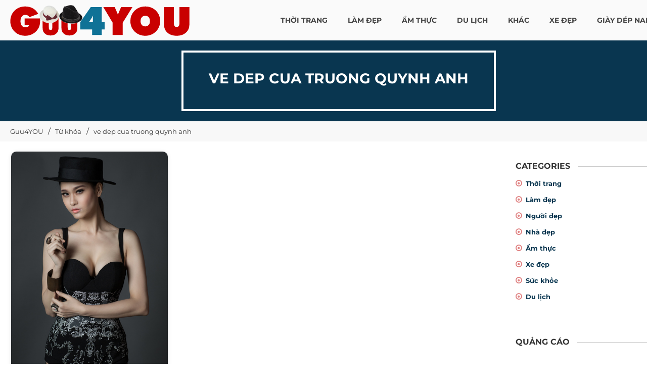

--- FILE ---
content_type: text/html; charset=UTF-8
request_url: https://guu4you.com/ve-dep-cua-truong-quynh-anh-tag.html
body_size: 37033
content:
<!DOCTYPE html> <html xmlns="http://www.w3.org/1999/xhtml" xml:lang="vi-vn" lang="vi-vn"> <head prefix= "og: http://ogp.me/ns# fb: http://ogp.me/ns/fb# product: http://ogp.me/ns/product#"> <meta http-equiv="Content-Type" content="text/html; charset=utf-8" /> <meta http-equiv="audience" content="General"> <meta name="viewport" content="width=device-width, initial-scale=1, maximum-scale=1.5" /> <link rel="shortcut icon" href="https://guu4you.com/favicon.ico" type="image/x-icon" /> <title>Ve dep cua truong quynh anh | guu4you blog</title> <meta name="description" content="ve dep cua truong quynh anh hình ảnh, thông tin từ khóa: ve dep cua truong quynh anh. Guu4YOU blog chuyên sưu tầm các bài viết, hình ảnh thời trang trong nước và quốc tế Guu4YOU.com" /> <meta name="keywords" content="ve dep cua truong quynh anh" /> <link rel="canonical" href="https://guu4you.com/ve-dep-cua-truong-quynh-anh-tag.html" /> <meta name="msapplication-tap-highlight" content="no"> <link rel="manifest" href="https://guu4you.com/manifest.json"> <meta name="theme-color" content="#093650"/> <meta name="mobile-web-app-capable" content="yes"> <meta name="application-name" content="GUU 4YOU"> <link rel="icon" sizes="192x192" href="https://guu4you.com/images/icon-192x192.png"> <meta name="apple-mobile-web-app-capable" content="yes"> <meta name="apple-mobile-web-app-status-bar-style" content="blue"> <meta name="apple-mobile-web-app-title" content="GUU 4YOU"> <link rel="apple-touch-icon" href="https://guu4you.com/images/apple-touch-icon.png"> <meta name="msapplication-TileImage" content="https://guu4you.com/images/icon-144x144.png"> <meta name="msapplication-TileColor" content="#093650"> <meta name="format-detection" content="telephone=no" /> <meta name="robots" content="index,follow,archive" /> <meta name="googlebot" content="index,follow" /> <meta name="revisit-after" content="0 days" /> <meta name="distribution" content="global" /> <meta name="search engine" content="www.google.com, www.google.com.vn, www.google.co.uk, www.google.it, www.google.es, www.google.com.au, www.altaVista.com, www.aol.com, www.infoseek.com, www.excite.com, www.hotbot.com, www.lycos.com, www.magellan.com, www.cnet.com, www.voila.com, www.google.fr, www.yahoo.fr, www.yahoo.com, www.alltheweb.com, www.msn.com, www.netscape.com, www.nomade.com" /> <meta name="language" content="Vietnamese, English" /> <meta name="author" content="Guu4you Blog " /> <meta name="copyright" content="Guu4you.com @ 2026" /> <meta name="all" content="index,follow" /> <meta name="rating" content="general" /> <meta property="og:site_name" content="Guu4YOU" /> <meta property="og:image" content="https://guu4you.com/canh-dep.jpg" /> <meta property="og:title" content="Ve dep cua truong quynh anh | guu4you blog" /> <meta property="og:description" content="ve dep cua truong quynh anh hình ảnh, thông tin từ khóa: ve dep cua truong quynh anh. Guu4YOU blog chuyên sưu tầm các bài viết, hình ảnh thời trang trong nước và quốc tế Guu4YOU.com" /> <meta property="og:url" content="https://guu4you.com/ve-dep-cua-truong-quynh-anh-tag.html" /> <meta property="og:type" content="article" /> <meta property="fb:admins" content="100002775505793" /> <meta property="fb:app_id" content="817766541701592" /> <meta http-equiv="x-dns-prefetch-control" content="on"> <link rel="dns-prefetch" href="https://googleads.g.doubleclick.net"> <link rel="dns-prefetch" href="https://www.google-analytics.com"> <link rel="dns-prefetch" href="https://ssl.gstatic.com"> <link rel="preconnect" href="https://fonts.googleapis.com"> <link rel="preconnect" href="https://fonts.gstatic.com" crossorigin> <script> (function(i,s,o,g,r,a,m){i['GoogleAnalyticsObject']=r;i[r]=i[r]||function(){ (i[r].q=i[r].q||[]).push(arguments)},i[r].l=1*new Date();a=s.createElement(o), m=s.getElementsByTagName(o)[0];a.async=1;a.src=g;m.parentNode.insertBefore(a,m) })(window,document,'script','https://www.google-analytics.com/analytics.js','ga'); ga('create', 'UA-78235685-1', 'auto'); ga('send', 'pageview'); </script> <script type="text/javascript"> var base_url = "https://guu4you.com/"; var current_script ="tag"; var current_url ="https://guu4you.com/ve-dep-cua-truong-quynh-anh-tag.html"; var current_id = 0; </script> <link rel="preload" href="https://guu4you.com/style/2023/css/font-awesome/fonts/fontawesome-webfont.woff2?v=4.3.0" as="font" type="font/woff2" crossorigin> <link rel="preload" href="https://guu4you.com/style/font/google/montserrat/v25/JTUSjIg1_i6t8kCHKm459WZhyzbi.woff2" as="font" type="font/woff2" crossorigin> <link rel="preload" href="https://guu4you.com/style/font/google/montserrat/v25/JTUSjIg1_i6t8kCHKm459Wdhyzbi.woff2" as="font" type="font/woff2" crossorigin> <link rel="preload" href="https://guu4you.com/style/font/google/montserrat/v25/JTUSjIg1_i6t8kCHKm459Wlhyw.woff2" as="font" type="font/woff2" crossorigin> <link rel="preload" href="https://guu4you.com/style/font/google/montserrat/v25/JTUSjIg1_i6t8kCHKm459W1hyzbi.woff2" as="font" type="font/woff2" crossorigin> <style type="text/css"> @font-face { font-family: 'Montserrat'; font-style: normal; font-weight: 400; font-display: swap; src: url(https://guu4you.com/style/font/google/montserrat/v25/JTUSjIg1_i6t8kCHKm459WRhyzbi.woff2) format('woff2'); unicode-range: U+0460-052F, U+1C80-1C88, U+20B4, U+2DE0-2DFF, U+A640-A69F, U+FE2E-FE2F; } @font-face { font-family: 'Montserrat'; font-style: normal; font-weight: 400; font-display: swap; src: url(https://guu4you.com/style/font/google/montserrat/v25/JTUSjIg1_i6t8kCHKm459W1hyzbi.woff2) format('woff2'); unicode-range: U+0301, U+0400-045F, U+0490-0491, U+04B0-04B1, U+2116; } @font-face { font-family: 'Montserrat'; font-style: normal; font-weight: 400; font-display: swap; src: url(https://guu4you.com/style/font/google/montserrat/v25/JTUSjIg1_i6t8kCHKm459WZhyzbi.woff2) format('woff2'); unicode-range: U+0102-0103, U+0110-0111, U+0128-0129, U+0168-0169, U+01A0-01A1, U+01AF-01B0, U+1EA0-1EF9, U+20AB; } @font-face { font-family: 'Montserrat'; font-style: normal; font-weight: 400; font-display: swap; src: url(https://guu4you.com/style/font/google/montserrat/v25/JTUSjIg1_i6t8kCHKm459Wdhyzbi.woff2) format('woff2'); unicode-range: U+0100-024F, U+0259, U+1E00-1EFF, U+2020, U+20A0-20AB, U+20AD-20CF, U+2113, U+2C60-2C7F, U+A720-A7FF; } @font-face { font-family: 'Montserrat'; font-style: normal; font-weight: 400; font-display: swap; src: url(https://guu4you.com/style/font/google/montserrat/v25/JTUSjIg1_i6t8kCHKm459Wlhyw.woff2) format('woff2'); unicode-range: U+0000-00FF, U+0131, U+0152-0153, U+02BB-02BC, U+02C6, U+02DA, U+02DC, U+2000-206F, U+2074, U+20AC, U+2122, U+2191, U+2193, U+2212, U+2215, U+FEFF, U+FFFD; } @font-face { font-family: 'Montserrat'; font-style: normal; font-weight: 700; font-display: swap; src: url(https://guu4you.com/style/font/google/montserrat/v25/JTUSjIg1_i6t8kCHKm459WRhyzbi.woff2) format('woff2'); unicode-range: U+0460-052F, U+1C80-1C88, U+20B4, U+2DE0-2DFF, U+A640-A69F, U+FE2E-FE2F; } @font-face { font-family: 'Montserrat'; font-style: normal; font-weight: 700; font-display: swap; src: url(https://guu4you.com/style/font/google/montserrat/v25/JTUSjIg1_i6t8kCHKm459W1hyzbi.woff2) format('woff2'); unicode-range: U+0301, U+0400-045F, U+0490-0491, U+04B0-04B1, U+2116; } @font-face { font-family: 'Montserrat'; font-style: normal; font-weight: 700; font-display: swap; src: url(https://guu4you.com/style/font/google/montserrat/v25/JTUSjIg1_i6t8kCHKm459WZhyzbi.woff2) format('woff2'); unicode-range: U+0102-0103, U+0110-0111, U+0128-0129, U+0168-0169, U+01A0-01A1, U+01AF-01B0, U+1EA0-1EF9, U+20AB; } @font-face { font-family: 'Montserrat'; font-style: normal; font-weight: 700; font-display: swap; src: url(https://guu4you.com/style/font/google/montserrat/v25/JTUSjIg1_i6t8kCHKm459Wdhyzbi.woff2) format('woff2'); unicode-range: U+0100-024F, U+0259, U+1E00-1EFF, U+2020, U+20A0-20AB, U+20AD-20CF, U+2113, U+2C60-2C7F, U+A720-A7FF; } @font-face { font-family: 'Montserrat'; font-style: normal; font-weight: 700; font-display: swap; src: url(https://guu4you.com/style/font/google/montserrat/v25/JTUSjIg1_i6t8kCHKm459Wlhyw.woff2) format('woff2'); unicode-range: U+0000-00FF, U+0131, U+0152-0153, U+02BB-02BC, U+02C6, U+02DA, U+02DC, U+2000-206F, U+2074, U+20AC, U+2122, U+2191, U+2193, U+2212, U+2215, U+FEFF, U+FFFD; } </style> <style type="text/css"> /* font-awesome/css/font-awesome.min.css */ @font-face{font-family:'FontAwesome'; font-display: swap;src:url('https://guu4you.com/style/2023/css/font-awesome/fonts/fontawesome-webfont.eot?v=4.3.0');src:url('https://guu4you.com/style/2023/css/font-awesome/fonts/fontawesome-webfont.eot?#iefix&v=4.3.0') format('embedded-opentype'),url('https://guu4you.com/style/2023/css/font-awesome/fonts/fontawesome-webfont.woff2?v=4.3.0') format('woff2'),url('https://guu4you.com/style/2023/css/font-awesome/fonts/fontawesome-webfont.woff?v=4.3.0') format('woff'),url('https://guu4you.com/style/2023/css/font-awesome/fonts/fontawesome-webfont.ttf?v=4.3.0') format('truetype'),url('https://guu4you.com/style/2023/css/font-awesome/fonts/fontawesome-webfont.svg?v=4.3.0#fontawesomeregular') format('svg');font-weight:normal;font-style:normal}.fa{display:inline-block;font:normal normal normal 14px/1 FontAwesome;font-size:inherit;text-rendering:auto;-webkit-font-smoothing:antialiased;-moz-osx-font-smoothing:grayscale;transform:translate(0, 0)}.fa-lg{font-size:1.33333333em;line-height:.75em;vertical-align:-15%}.fa-2x{font-size:2em}.fa-3x{font-size:3em}.fa-4x{font-size:4em}.fa-5x{font-size:5em}.fa-fw{width:1.28571429em;text-align:center}.fa-ul{padding-left:0;margin-left:2.14285714em;list-style-type:none}.fa-ul>li{position:relative}.fa-li{position:absolute;left:-2.14285714em;width:2.14285714em;top:.14285714em;text-align:center}.fa-li.fa-lg{left:-1.85714286em}.fa-border{padding:.2em .25em .15em;border:solid .08em #eee;border-radius:.1em}.pull-right{float:right}.pull-left{float:left}.fa.pull-left{margin-right:.3em}.fa.pull-right{margin-left:.3em}.fa-spin{-webkit-animation:fa-spin 2s infinite linear;animation:fa-spin 2s infinite linear}.fa-pulse{-webkit-animation:fa-spin 1s infinite steps(8);animation:fa-spin 1s infinite steps(8)}@-webkit-keyframes fa-spin{0%{-webkit-transform:rotate(0deg);transform:rotate(0deg)}100%{-webkit-transform:rotate(359deg);transform:rotate(359deg)}}@keyframes fa-spin{0%{-webkit-transform:rotate(0deg);transform:rotate(0deg)}100%{-webkit-transform:rotate(359deg);transform:rotate(359deg)}}.fa-rotate-90{filter:progid:DXImageTransform.Microsoft.BasicImage(rotation=1);-webkit-transform:rotate(90deg);-ms-transform:rotate(90deg);transform:rotate(90deg)}.fa-rotate-180{filter:progid:DXImageTransform.Microsoft.BasicImage(rotation=2);-webkit-transform:rotate(180deg);-ms-transform:rotate(180deg);transform:rotate(180deg)}.fa-rotate-270{filter:progid:DXImageTransform.Microsoft.BasicImage(rotation=3);-webkit-transform:rotate(270deg);-ms-transform:rotate(270deg);transform:rotate(270deg)}.fa-flip-horizontal{filter:progid:DXImageTransform.Microsoft.BasicImage(rotation=0, mirror=1);-webkit-transform:scale(-1, 1);-ms-transform:scale(-1, 1);transform:scale(-1, 1)}.fa-flip-vertical{filter:progid:DXImageTransform.Microsoft.BasicImage(rotation=2, mirror=1);-webkit-transform:scale(1, -1);-ms-transform:scale(1, -1);transform:scale(1, -1)}:root .fa-rotate-90,:root .fa-rotate-180,:root .fa-rotate-270,:root .fa-flip-horizontal,:root .fa-flip-vertical{filter:none}.fa-stack{position:relative;display:inline-block;width:2em;height:2em;line-height:2em;vertical-align:middle}.fa-stack-1x,.fa-stack-2x{position:absolute;left:0;width:100%;text-align:center}.fa-stack-1x{line-height:inherit}.fa-stack-2x{font-size:2em}.fa-inverse{color:#fff}.fa-glass:before{content:"\f000"}.fa-music:before{content:"\f001"}.fa-search:before{content:"\f002"}.fa-envelope-o:before{content:"\f003"}.fa-heart:before{content:"\f004"}.fa-star:before{content:"\f005"}.fa-star-o:before{content:"\f006"}.fa-user:before{content:"\f007"}.fa-film:before{content:"\f008"}.fa-th-large:before{content:"\f009"}.fa-th:before{content:"\f00a"}.fa-th-list:before{content:"\f00b"}.fa-check:before{content:"\f00c"}.fa-remove:before,.fa-close:before,.fa-times:before{content:"\f00d"}.fa-search-plus:before{content:"\f00e"}.fa-search-minus:before{content:"\f010"}.fa-power-off:before{content:"\f011"}.fa-signal:before{content:"\f012"}.fa-gear:before,.fa-cog:before{content:"\f013"}.fa-trash-o:before{content:"\f014"}.fa-home:before{content:"\f015"}.fa-file-o:before{content:"\f016"}.fa-clock-o:before{content:"\f017"}.fa-road:before{content:"\f018"}.fa-download:before{content:"\f019"}.fa-arrow-circle-o-down:before{content:"\f01a"}.fa-arrow-circle-o-up:before{content:"\f01b"}.fa-inbox:before{content:"\f01c"}.fa-play-circle-o:before{content:"\f01d"}.fa-rotate-right:before,.fa-repeat:before{content:"\f01e"}.fa-refresh:before{content:"\f021"}.fa-list-alt:before{content:"\f022"}.fa-lock:before{content:"\f023"}.fa-flag:before{content:"\f024"}.fa-headphones:before{content:"\f025"}.fa-volume-off:before{content:"\f026"}.fa-volume-down:before{content:"\f027"}.fa-volume-up:before{content:"\f028"}.fa-qrcode:before{content:"\f029"}.fa-barcode:before{content:"\f02a"}.fa-tag:before{content:"\f02b"}.fa-tags:before{content:"\f02c"}.fa-book:before{content:"\f02d"}.fa-bookmark:before{content:"\f02e"}.fa-print:before{content:"\f02f"}.fa-camera:before{content:"\f030"}.fa-font:before{content:"\f031"}.fa-bold:before{content:"\f032"}.fa-italic:before{content:"\f033"}.fa-text-height:before{content:"\f034"}.fa-text-width:before{content:"\f035"}.fa-align-left:before{content:"\f036"}.fa-align-center:before{content:"\f037"}.fa-align-right:before{content:"\f038"}.fa-align-justify:before{content:"\f039"}.fa-list:before{content:"\f03a"}.fa-dedent:before,.fa-outdent:before{content:"\f03b"}.fa-indent:before{content:"\f03c"}.fa-video-camera:before{content:"\f03d"}.fa-photo:before,.fa-image:before,.fa-picture-o:before{content:"\f03e"}.fa-pencil:before{content:"\f040"}.fa-map-marker:before{content:"\f041"}.fa-adjust:before{content:"\f042"}.fa-tint:before{content:"\f043"}.fa-edit:before,.fa-pencil-square-o:before{content:"\f044"}.fa-share-square-o:before{content:"\f045"}.fa-check-square-o:before{content:"\f046"}.fa-arrows:before{content:"\f047"}.fa-step-backward:before{content:"\f048"}.fa-fast-backward:before{content:"\f049"}.fa-backward:before{content:"\f04a"}.fa-play:before{content:"\f04b"}.fa-pause:before{content:"\f04c"}.fa-stop:before{content:"\f04d"}.fa-forward:before{content:"\f04e"}.fa-fast-forward:before{content:"\f050"}.fa-step-forward:before{content:"\f051"}.fa-eject:before{content:"\f052"}.fa-chevron-left:before{content:"\f053"}.fa-chevron-right:before{content:"\f054"}.fa-plus-circle:before{content:"\f055"}.fa-minus-circle:before{content:"\f056"}.fa-times-circle:before{content:"\f057"}.fa-check-circle:before{content:"\f058"}.fa-question-circle:before{content:"\f059"}.fa-info-circle:before{content:"\f05a"}.fa-crosshairs:before{content:"\f05b"}.fa-times-circle-o:before{content:"\f05c"}.fa-check-circle-o:before{content:"\f05d"}.fa-ban:before{content:"\f05e"}.fa-arrow-left:before{content:"\f060"}.fa-arrow-right:before{content:"\f061"}.fa-arrow-up:before{content:"\f062"}.fa-arrow-down:before{content:"\f063"}.fa-mail-forward:before,.fa-share:before{content:"\f064"}.fa-expand:before{content:"\f065"}.fa-compress:before{content:"\f066"}.fa-plus:before{content:"\f067"}.fa-minus:before{content:"\f068"}.fa-asterisk:before{content:"\f069"}.fa-exclamation-circle:before{content:"\f06a"}.fa-gift:before{content:"\f06b"}.fa-leaf:before{content:"\f06c"}.fa-fire:before{content:"\f06d"}.fa-eye:before{content:"\f06e"}.fa-eye-slash:before{content:"\f070"}.fa-warning:before,.fa-exclamation-triangle:before{content:"\f071"}.fa-plane:before{content:"\f072"}.fa-calendar:before{content:"\f073"}.fa-random:before{content:"\f074"}.fa-comment:before{content:"\f075"}.fa-magnet:before{content:"\f076"}.fa-chevron-up:before{content:"\f077"}.fa-chevron-down:before{content:"\f078"}.fa-retweet:before{content:"\f079"}.fa-shopping-cart:before{content:"\f07a"}.fa-folder:before{content:"\f07b"}.fa-folder-open:before{content:"\f07c"}.fa-arrows-v:before{content:"\f07d"}.fa-arrows-h:before{content:"\f07e"}.fa-bar-chart-o:before,.fa-bar-chart:before{content:"\f080"}.fa-twitter-square:before{content:"\f081"}.fa-facebook-square:before{content:"\f082"}.fa-camera-retro:before{content:"\f083"}.fa-key:before{content:"\f084"}.fa-gears:before,.fa-cogs:before{content:"\f085"}.fa-comments:before{content:"\f086"}.fa-thumbs-o-up:before{content:"\f087"}.fa-thumbs-o-down:before{content:"\f088"}.fa-star-half:before{content:"\f089"}.fa-heart-o:before{content:"\f08a"}.fa-sign-out:before{content:"\f08b"}.fa-linkedin-square:before{content:"\f08c"}.fa-thumb-tack:before{content:"\f08d"}.fa-external-link:before{content:"\f08e"}.fa-sign-in:before{content:"\f090"}.fa-trophy:before{content:"\f091"}.fa-github-square:before{content:"\f092"}.fa-upload:before{content:"\f093"}.fa-lemon-o:before{content:"\f094"}.fa-phone:before{content:"\f095"}.fa-square-o:before{content:"\f096"}.fa-bookmark-o:before{content:"\f097"}.fa-phone-square:before{content:"\f098"}.fa-twitter:before{content:"\f099"}.fa-facebook-f:before,.fa-facebook:before{content:"\f09a"}.fa-github:before{content:"\f09b"}.fa-unlock:before{content:"\f09c"}.fa-credit-card:before{content:"\f09d"}.fa-rss:before{content:"\f09e"}.fa-hdd-o:before{content:"\f0a0"}.fa-bullhorn:before{content:"\f0a1"}.fa-bell:before{content:"\f0f3"}.fa-certificate:before{content:"\f0a3"}.fa-hand-o-right:before{content:"\f0a4"}.fa-hand-o-left:before{content:"\f0a5"}.fa-hand-o-up:before{content:"\f0a6"}.fa-hand-o-down:before{content:"\f0a7"}.fa-arrow-circle-left:before{content:"\f0a8"}.fa-arrow-circle-right:before{content:"\f0a9"}.fa-arrow-circle-up:before{content:"\f0aa"}.fa-arrow-circle-down:before{content:"\f0ab"}.fa-globe:before{content:"\f0ac"}.fa-wrench:before{content:"\f0ad"}.fa-tasks:before{content:"\f0ae"}.fa-filter:before{content:"\f0b0"}.fa-briefcase:before{content:"\f0b1"}.fa-arrows-alt:before{content:"\f0b2"}.fa-group:before,.fa-users:before{content:"\f0c0"}.fa-chain:before,.fa-link:before{content:"\f0c1"}.fa-cloud:before{content:"\f0c2"}.fa-flask:before{content:"\f0c3"}.fa-cut:before,.fa-scissors:before{content:"\f0c4"}.fa-copy:before,.fa-files-o:before{content:"\f0c5"}.fa-paperclip:before{content:"\f0c6"}.fa-save:before,.fa-floppy-o:before{content:"\f0c7"}.fa-square:before{content:"\f0c8"}.fa-navicon:before,.fa-reorder:before,.fa-bars:before{content:"\f0c9"}.fa-list-ul:before{content:"\f0ca"}.fa-list-ol:before{content:"\f0cb"}.fa-strikethrough:before{content:"\f0cc"}.fa-underline:before{content:"\f0cd"}.fa-table:before{content:"\f0ce"}.fa-magic:before{content:"\f0d0"}.fa-truck:before{content:"\f0d1"}.fa-pinterest:before{content:"\f0d2"}.fa-pinterest-square:before{content:"\f0d3"}.fa-google-plus-square:before{content:"\f0d4"}.fa-google-plus:before{content:"\f0d5"}.fa-money:before{content:"\f0d6"}.fa-caret-down:before{content:"\f0d7"}.fa-caret-up:before{content:"\f0d8"}.fa-caret-left:before{content:"\f0d9"}.fa-caret-right:before{content:"\f0da"}.fa-columns:before{content:"\f0db"}.fa-unsorted:before,.fa-sort:before{content:"\f0dc"}.fa-sort-down:before,.fa-sort-desc:before{content:"\f0dd"}.fa-sort-up:before,.fa-sort-asc:before{content:"\f0de"}.fa-envelope:before{content:"\f0e0"}.fa-linkedin:before{content:"\f0e1"}.fa-rotate-left:before,.fa-undo:before{content:"\f0e2"}.fa-legal:before,.fa-gavel:before{content:"\f0e3"}.fa-dashboard:before,.fa-tachometer:before{content:"\f0e4"}.fa-comment-o:before{content:"\f0e5"}.fa-comments-o:before{content:"\f0e6"}.fa-flash:before,.fa-bolt:before{content:"\f0e7"}.fa-sitemap:before{content:"\f0e8"}.fa-umbrella:before{content:"\f0e9"}.fa-paste:before,.fa-clipboard:before{content:"\f0ea"}.fa-lightbulb-o:before{content:"\f0eb"}.fa-exchange:before{content:"\f0ec"}.fa-cloud-download:before{content:"\f0ed"}.fa-cloud-upload:before{content:"\f0ee"}.fa-user-md:before{content:"\f0f0"}.fa-stethoscope:before{content:"\f0f1"}.fa-suitcase:before{content:"\f0f2"}.fa-bell-o:before{content:"\f0a2"}.fa-coffee:before{content:"\f0f4"}.fa-cutlery:before{content:"\f0f5"}.fa-file-text-o:before{content:"\f0f6"}.fa-building-o:before{content:"\f0f7"}.fa-hospital-o:before{content:"\f0f8"}.fa-ambulance:before{content:"\f0f9"}.fa-medkit:before{content:"\f0fa"}.fa-fighter-jet:before{content:"\f0fb"}.fa-beer:before{content:"\f0fc"}.fa-h-square:before{content:"\f0fd"}.fa-plus-square:before{content:"\f0fe"}.fa-angle-double-left:before{content:"\f100"}.fa-angle-double-right:before{content:"\f101"}.fa-angle-double-up:before{content:"\f102"}.fa-angle-double-down:before{content:"\f103"}.fa-angle-left:before{content:"\f104"}.fa-angle-right:before{content:"\f105"}.fa-angle-up:before{content:"\f106"}.fa-angle-down:before{content:"\f107"}.fa-desktop:before{content:"\f108"}.fa-laptop:before{content:"\f109"}.fa-tablet:before{content:"\f10a"}.fa-mobile-phone:before,.fa-mobile:before{content:"\f10b"}.fa-circle-o:before{content:"\f10c"}.fa-quote-left:before{content:"\f10d"}.fa-quote-right:before{content:"\f10e"}.fa-spinner:before{content:"\f110"}.fa-circle:before{content:"\f111"}.fa-mail-reply:before,.fa-reply:before{content:"\f112"}.fa-github-alt:before{content:"\f113"}.fa-folder-o:before{content:"\f114"}.fa-folder-open-o:before{content:"\f115"}.fa-smile-o:before{content:"\f118"}.fa-frown-o:before{content:"\f119"}.fa-meh-o:before{content:"\f11a"}.fa-gamepad:before{content:"\f11b"}.fa-keyboard-o:before{content:"\f11c"}.fa-flag-o:before{content:"\f11d"}.fa-flag-checkered:before{content:"\f11e"}.fa-terminal:before{content:"\f120"}.fa-code:before{content:"\f121"}.fa-mail-reply-all:before,.fa-reply-all:before{content:"\f122"}.fa-star-half-empty:before,.fa-star-half-full:before,.fa-star-half-o:before{content:"\f123"}.fa-location-arrow:before{content:"\f124"}.fa-crop:before{content:"\f125"}.fa-code-fork:before{content:"\f126"}.fa-unlink:before,.fa-chain-broken:before{content:"\f127"}.fa-question:before{content:"\f128"}.fa-info:before{content:"\f129"}.fa-exclamation:before{content:"\f12a"}.fa-superscript:before{content:"\f12b"}.fa-subscript:before{content:"\f12c"}.fa-eraser:before{content:"\f12d"}.fa-puzzle-piece:before{content:"\f12e"}.fa-microphone:before{content:"\f130"}.fa-microphone-slash:before{content:"\f131"}.fa-shield:before{content:"\f132"}.fa-calendar-o:before{content:"\f133"}.fa-fire-extinguisher:before{content:"\f134"}.fa-rocket:before{content:"\f135"}.fa-maxcdn:before{content:"\f136"}.fa-chevron-circle-left:before{content:"\f137"}.fa-chevron-circle-right:before{content:"\f138"}.fa-chevron-circle-up:before{content:"\f139"}.fa-chevron-circle-down:before{content:"\f13a"}.fa-html5:before{content:"\f13b"}.fa-css3:before{content:"\f13c"}.fa-anchor:before{content:"\f13d"}.fa-unlock-alt:before{content:"\f13e"}.fa-bullseye:before{content:"\f140"}.fa-ellipsis-h:before{content:"\f141"}.fa-ellipsis-v:before{content:"\f142"}.fa-rss-square:before{content:"\f143"}.fa-play-circle:before{content:"\f144"}.fa-ticket:before{content:"\f145"}.fa-minus-square:before{content:"\f146"}.fa-minus-square-o:before{content:"\f147"}.fa-level-up:before{content:"\f148"}.fa-level-down:before{content:"\f149"}.fa-check-square:before{content:"\f14a"}.fa-pencil-square:before{content:"\f14b"}.fa-external-link-square:before{content:"\f14c"}.fa-share-square:before{content:"\f14d"}.fa-compass:before{content:"\f14e"}.fa-toggle-down:before,.fa-caret-square-o-down:before{content:"\f150"}.fa-toggle-up:before,.fa-caret-square-o-up:before{content:"\f151"}.fa-toggle-right:before,.fa-caret-square-o-right:before{content:"\f152"}.fa-euro:before,.fa-eur:before{content:"\f153"}.fa-gbp:before{content:"\f154"}.fa-dollar:before,.fa-usd:before{content:"\f155"}.fa-rupee:before,.fa-inr:before{content:"\f156"}.fa-cny:before,.fa-rmb:before,.fa-yen:before,.fa-jpy:before{content:"\f157"}.fa-ruble:before,.fa-rouble:before,.fa-rub:before{content:"\f158"}.fa-won:before,.fa-krw:before{content:"\f159"}.fa-bitcoin:before,.fa-btc:before{content:"\f15a"}.fa-file:before{content:"\f15b"}.fa-file-text:before{content:"\f15c"}.fa-sort-alpha-asc:before{content:"\f15d"}.fa-sort-alpha-desc:before{content:"\f15e"}.fa-sort-amount-asc:before{content:"\f160"}.fa-sort-amount-desc:before{content:"\f161"}.fa-sort-numeric-asc:before{content:"\f162"}.fa-sort-numeric-desc:before{content:"\f163"}.fa-thumbs-up:before{content:"\f164"}.fa-thumbs-down:before{content:"\f165"}.fa-youtube-square:before{content:"\f166"}.fa-youtube:before{content:"\f167"}.fa-xing:before{content:"\f168"}.fa-xing-square:before{content:"\f169"}.fa-youtube-play:before{content:"\f16a"}.fa-dropbox:before{content:"\f16b"}.fa-stack-overflow:before{content:"\f16c"}.fa-instagram:before{content:"\f16d"}.fa-flickr:before{content:"\f16e"}.fa-adn:before{content:"\f170"}.fa-bitbucket:before{content:"\f171"}.fa-bitbucket-square:before{content:"\f172"}.fa-tumblr:before{content:"\f173"}.fa-tumblr-square:before{content:"\f174"}.fa-long-arrow-down:before{content:"\f175"}.fa-long-arrow-up:before{content:"\f176"}.fa-long-arrow-left:before{content:"\f177"}.fa-long-arrow-right:before{content:"\f178"}.fa-apple:before{content:"\f179"}.fa-windows:before{content:"\f17a"}.fa-android:before{content:"\f17b"}.fa-linux:before{content:"\f17c"}.fa-dribbble:before{content:"\f17d"}.fa-skype:before{content:"\f17e"}.fa-foursquare:before{content:"\f180"}.fa-trello:before{content:"\f181"}.fa-female:before{content:"\f182"}.fa-male:before{content:"\f183"}.fa-gittip:before,.fa-gratipay:before{content:"\f184"}.fa-sun-o:before{content:"\f185"}.fa-moon-o:before{content:"\f186"}.fa-archive:before{content:"\f187"}.fa-bug:before{content:"\f188"}.fa-vk:before{content:"\f189"}.fa-weibo:before{content:"\f18a"}.fa-renren:before{content:"\f18b"}.fa-pagelines:before{content:"\f18c"}.fa-stack-exchange:before{content:"\f18d"}.fa-arrow-circle-o-right:before{content:"\f18e"}.fa-arrow-circle-o-left:before{content:"\f190"}.fa-toggle-left:before,.fa-caret-square-o-left:before{content:"\f191"}.fa-dot-circle-o:before{content:"\f192"}.fa-wheelchair:before{content:"\f193"}.fa-vimeo-square:before{content:"\f194"}.fa-turkish-lira:before,.fa-try:before{content:"\f195"}.fa-plus-square-o:before{content:"\f196"}.fa-space-shuttle:before{content:"\f197"}.fa-slack:before{content:"\f198"}.fa-envelope-square:before{content:"\f199"}.fa-wordpress:before{content:"\f19a"}.fa-openid:before{content:"\f19b"}.fa-institution:before,.fa-bank:before,.fa-university:before{content:"\f19c"}.fa-mortar-board:before,.fa-graduation-cap:before{content:"\f19d"}.fa-yahoo:before{content:"\f19e"}.fa-google:before{content:"\f1a0"}.fa-reddit:before{content:"\f1a1"}.fa-reddit-square:before{content:"\f1a2"}.fa-stumbleupon-circle:before{content:"\f1a3"}.fa-stumbleupon:before{content:"\f1a4"}.fa-delicious:before{content:"\f1a5"}.fa-digg:before{content:"\f1a6"}.fa-pied-piper:before{content:"\f1a7"}.fa-pied-piper-alt:before{content:"\f1a8"}.fa-drupal:before{content:"\f1a9"}.fa-joomla:before{content:"\f1aa"}.fa-language:before{content:"\f1ab"}.fa-fax:before{content:"\f1ac"}.fa-building:before{content:"\f1ad"}.fa-child:before{content:"\f1ae"}.fa-paw:before{content:"\f1b0"}.fa-spoon:before{content:"\f1b1"}.fa-cube:before{content:"\f1b2"}.fa-cubes:before{content:"\f1b3"}.fa-behance:before{content:"\f1b4"}.fa-behance-square:before{content:"\f1b5"}.fa-steam:before{content:"\f1b6"}.fa-steam-square:before{content:"\f1b7"}.fa-recycle:before{content:"\f1b8"}.fa-automobile:before,.fa-car:before{content:"\f1b9"}.fa-cab:before,.fa-taxi:before{content:"\f1ba"}.fa-tree:before{content:"\f1bb"}.fa-spotify:before{content:"\f1bc"}.fa-deviantart:before{content:"\f1bd"}.fa-soundcloud:before{content:"\f1be"}.fa-database:before{content:"\f1c0"}.fa-file-pdf-o:before{content:"\f1c1"}.fa-file-word-o:before{content:"\f1c2"}.fa-file-excel-o:before{content:"\f1c3"}.fa-file-powerpoint-o:before{content:"\f1c4"}.fa-file-photo-o:before,.fa-file-picture-o:before,.fa-file-image-o:before{content:"\f1c5"}.fa-file-zip-o:before,.fa-file-archive-o:before{content:"\f1c6"}.fa-file-sound-o:before,.fa-file-audio-o:before{content:"\f1c7"}.fa-file-movie-o:before,.fa-file-video-o:before{content:"\f1c8"}.fa-file-code-o:before{content:"\f1c9"}.fa-vine:before{content:"\f1ca"}.fa-codepen:before{content:"\f1cb"}.fa-jsfiddle:before{content:"\f1cc"}.fa-life-bouy:before,.fa-life-buoy:before,.fa-life-saver:before,.fa-support:before,.fa-life-ring:before{content:"\f1cd"}.fa-circle-o-notch:before{content:"\f1ce"}.fa-ra:before,.fa-rebel:before{content:"\f1d0"}.fa-ge:before,.fa-empire:before{content:"\f1d1"}.fa-git-square:before{content:"\f1d2"}.fa-git:before{content:"\f1d3"}.fa-hacker-news:before{content:"\f1d4"}.fa-tencent-weibo:before{content:"\f1d5"}.fa-qq:before{content:"\f1d6"}.fa-wechat:before,.fa-weixin:before{content:"\f1d7"}.fa-send:before,.fa-paper-plane:before{content:"\f1d8"}.fa-send-o:before,.fa-paper-plane-o:before{content:"\f1d9"}.fa-history:before{content:"\f1da"}.fa-genderless:before,.fa-circle-thin:before{content:"\f1db"}.fa-header:before{content:"\f1dc"}.fa-paragraph:before{content:"\f1dd"}.fa-sliders:before{content:"\f1de"}.fa-share-alt:before{content:"\f1e0"}.fa-share-alt-square:before{content:"\f1e1"}.fa-bomb:before{content:"\f1e2"}.fa-soccer-ball-o:before,.fa-futbol-o:before{content:"\f1e3"}.fa-tty:before{content:"\f1e4"}.fa-binoculars:before{content:"\f1e5"}.fa-plug:before{content:"\f1e6"}.fa-slideshare:before{content:"\f1e7"}.fa-twitch:before{content:"\f1e8"}.fa-yelp:before{content:"\f1e9"}.fa-newspaper-o:before{content:"\f1ea"}.fa-wifi:before{content:"\f1eb"}.fa-calculator:before{content:"\f1ec"}.fa-paypal:before{content:"\f1ed"}.fa-google-wallet:before{content:"\f1ee"}.fa-cc-visa:before{content:"\f1f0"}.fa-cc-mastercard:before{content:"\f1f1"}.fa-cc-discover:before{content:"\f1f2"}.fa-cc-amex:before{content:"\f1f3"}.fa-cc-paypal:before{content:"\f1f4"}.fa-cc-stripe:before{content:"\f1f5"}.fa-bell-slash:before{content:"\f1f6"}.fa-bell-slash-o:before{content:"\f1f7"}.fa-trash:before{content:"\f1f8"}.fa-copyright:before{content:"\f1f9"}.fa-at:before{content:"\f1fa"}.fa-eyedropper:before{content:"\f1fb"}.fa-paint-brush:before{content:"\f1fc"}.fa-birthday-cake:before{content:"\f1fd"}.fa-area-chart:before{content:"\f1fe"}.fa-pie-chart:before{content:"\f200"}.fa-line-chart:before{content:"\f201"}.fa-lastfm:before{content:"\f202"}.fa-lastfm-square:before{content:"\f203"}.fa-toggle-off:before{content:"\f204"}.fa-toggle-on:before{content:"\f205"}.fa-bicycle:before{content:"\f206"}.fa-bus:before{content:"\f207"}.fa-ioxhost:before{content:"\f208"}.fa-angellist:before{content:"\f209"}.fa-cc:before{content:"\f20a"}.fa-shekel:before,.fa-sheqel:before,.fa-ils:before{content:"\f20b"}.fa-meanpath:before{content:"\f20c"}.fa-buysellads:before{content:"\f20d"}.fa-connectdevelop:before{content:"\f20e"}.fa-dashcube:before{content:"\f210"}.fa-forumbee:before{content:"\f211"}.fa-leanpub:before{content:"\f212"}.fa-sellsy:before{content:"\f213"}.fa-shirtsinbulk:before{content:"\f214"}.fa-simplybuilt:before{content:"\f215"}.fa-skyatlas:before{content:"\f216"}.fa-cart-plus:before{content:"\f217"}.fa-cart-arrow-down:before{content:"\f218"}.fa-diamond:before{content:"\f219"}.fa-ship:before{content:"\f21a"}.fa-user-secret:before{content:"\f21b"}.fa-motorcycle:before{content:"\f21c"}.fa-street-view:before{content:"\f21d"}.fa-heartbeat:before{content:"\f21e"}.fa-venus:before{content:"\f221"}.fa-mars:before{content:"\f222"}.fa-mercury:before{content:"\f223"}.fa-transgender:before{content:"\f224"}.fa-transgender-alt:before{content:"\f225"}.fa-venus-double:before{content:"\f226"}.fa-mars-double:before{content:"\f227"}.fa-venus-mars:before{content:"\f228"}.fa-mars-stroke:before{content:"\f229"}.fa-mars-stroke-v:before{content:"\f22a"}.fa-mars-stroke-h:before{content:"\f22b"}.fa-neuter:before{content:"\f22c"}.fa-facebook-official:before{content:"\f230"}.fa-pinterest-p:before{content:"\f231"}.fa-whatsapp:before{content:"\f232"}.fa-server:before{content:"\f233"}.fa-user-plus:before{content:"\f234"}.fa-user-times:before{content:"\f235"}.fa-hotel:before,.fa-bed:before{content:"\f236"}.fa-viacoin:before{content:"\f237"}.fa-train:before{content:"\f238"}.fa-subway:before{content:"\f239"}.fa-medium:before{content:"\f23a"} /* End font-awesome.min.css */ /* bootstrap.min.css */ hr,img{border:0}body,figure{margin:0}.sr-only,td,th{padding:0}.table,label{max-width:100%}.breadcrumb,.dropdown-menu,.list-inline,.list-unstyled,.nav{list-style:none}html{font-family:sans-serif;-webkit-text-size-adjust:100%;-ms-text-size-adjust:100%}article,aside,details,figcaption,figure,footer,header,hgroup,main,menu,nav,section,summary{display:block}audio,canvas,progress,video{display:inline-block;vertical-align:baseline}audio:not([controls]){display:none;height:0}[hidden],template{display:none}a{background-color:transparent;color:#337ab7;text-decoration:none}a:active,a:hover{outline:0}abbr[title]{border-bottom:1px dotted}b,strong{font-weight:700}dfn{font-style:italic}h1{margin:.67em 0}mark{color:#000;background:#ff0}sub,sup{position:relative;font-size:75%;line-height:0;vertical-align:baseline}sup{top:-.5em}sub{bottom:-.25em}img{vertical-align:middle}svg:not(:root){overflow:hidden}hr{height:0;-webkit-box-sizing:content-box;-moz-box-sizing:content-box;box-sizing:content-box;margin-top:20px;margin-bottom:20px;border-top:1px solid #eee}pre,textarea{overflow:auto}code,kbd,pre,samp{font-size:1em}button,input,optgroup,select,textarea{margin:0;font:inherit;color:inherit}body,html{font-size:15px}button{overflow:visible}button,select{text-transform:none}button,html input[type=button],input[type=reset],input[type=submit]{-webkit-appearance:button;cursor:pointer}button[disabled],html input[disabled]{cursor:default}button::-moz-focus-inner,input::-moz-focus-inner{padding:0;border:0}input[type=checkbox],input[type=radio]{-webkit-box-sizing:border-box;-moz-box-sizing:border-box;box-sizing:border-box;padding:0}input[type=number]::-webkit-inner-spin-button,input[type=number]::-webkit-outer-spin-button{height:auto}input[type=search]::-webkit-search-cancel-button,input[type=search]::-webkit-search-decoration{-webkit-appearance:none}*,:after,:before{-webkit-box-sizing:border-box;-moz-box-sizing:border-box;box-sizing:border-box}html{-webkit-tap-highlight-color:transparent}body{font-family:Montserrat,Tahoma,Verdana,Arial,sans-serif;color:#222;background:#FFF;line-height:22px}.btn,.btn.active,.btn:active,.form-control,.navbar-toggle{background-image:none}button,input,select,textarea{font-family:inherit;font-size:inherit;line-height:inherit}a:focus,a:hover{color:#23527c;text-decoration:underline}a:focus{outline:dotted thin;outline:-webkit-focus-ring-color auto 5px;outline-offset:-2px},.carousel-inner>.item>a>img,.carousel-inner>.item>img,.img-responsive{display:block;max-width:100%;height:auto}.sr-only{position:absolute;width:1px;height:1px;margin:-1px;overflow:hidden;clip:rect(0,0,0,0);border:0}.sr-only-focusable:active,.sr-only-focusable:focus{position:static;width:auto;height:auto;margin:0;overflow:visible;clip:auto}[role=button]{cursor:pointer}.h1,.h2,.h3,.h4,.h5,.h6,h1,h2,h3,h4,h5,h6{font-family:inherit;font-weight:500;line-height:1.1;color:inherit}.h1 .small,.h1 small,.h2 .small,.h2 small,.h3 .small,.h3 small,.h4 .small,.h4 small,.h5 .small,.h5 small,.h6 .small,.h6 small,h1 .small,h1 small,h2 .small,h2 small,h3 .small,h3 small,h4 .small,h4 small,h5 .small,h5 small,h6 .small,h6 small{font-weight:400;line-height:1;color:#777}.h1,.h2,.h3,h1,h2,h3{margin-top:20px;margin-bottom:10px}.h1 .small,.h1 small,.h2 .small,.h2 small,.h3 .small,.h3 small,h1 .small,h1 small,h2 .small,h2 small,h3 .small,h3 small{font-size:65%}.h4,.h5,.h6,h4,h5,h6{margin-top:10px;margin-bottom:10px}.h4 .small,.h4 small,.h5 .small,.h5 small,.h6 .small,.h6 small,h4 .small,h4 small,h5 .small,h5 small,h6 .small,h6 small{font-size:75%}.h1,h1{font-size:36px}.h2,h2{font-size:30px}.h3,h3{font-size:24px}.h4,h4{font-size:18px}.h5,h5{font-size:14px}.h6,h6{font-size:12px}p{margin:0 0 10px}.lead{margin-bottom:20px;font-size:16px;font-weight:300;line-height:1.4}dt,kbd kbd,label{font-weight:700}address,blockquote .small,blockquote footer,blockquote small,dd,dt,pre{line-height:1.42857143}@media (min-width:768px){.lead{font-size:21px}.container{width:750px}}.small,small{font-size:85%}.text-left{text-align:left}.text-right{text-align:right}.text-center{text-align:center}.text-justify{text-align:justify}caption,th{text-align:left}.text-nowrap{white-space:nowrap}.text-lowercase{text-transform:lowercase}.text-uppercase{text-transform:uppercase}.text-capitalize{text-transform:capitalize}.text-muted{color:#777}.text-primary{color:#337ab7}a.text-primary:hover{color:#286090}.text-success{color:#3c763d}a.text-success:hover{color:#2b542c}.text-info{color:#31708f}a.text-info:hover{color:#245269}.text-warning{color:#8a6d3b}a.text-warning:hover{color:#66512c}.text-danger{color:#a94442}a.text-danger:hover{color:#843534}.bg-primary{color:#fff;background-color:#337ab7}a.bg-primary:hover{background-color:#286090}.bg-success{background-color:#dff0d8}a.bg-success:hover{background-color:#c1e2b3}.bg-info{background-color:#d9edf7}a.bg-info:hover{background-color:#afd9ee}.bg-warning{background-color:#fcf8e3}a.bg-warning:hover{background-color:#f7ecb5}.bg-danger{background-color:#f2dede}a.bg-danger:hover{background-color:#e4b9b9}pre code,table{background-color:transparent}.page-header{padding-bottom:9px;margin:40px 0 20px;border-bottom:1px solid #eee}dl,ol,ul{margin-top:0}blockquote ol:last-child,blockquote p:last-child,blockquote ul:last-child,ol ol,ol ul,ul ol,ul ul{margin-bottom:0}.table,address,dl,legend{margin-bottom:20px}ol,ul{margin-bottom:10px}.list-unstyled{padding-left:0}.list-inline{padding-left:0;margin-left:-5px}.list-inline>li{display:inline-block;padding-right:5px;padding-left:5px}dd{margin-left:0}blockquote{padding:10px 20px;margin:10px 9px;font-size:14px;border-left:5px solid #eee}blockquote .small,blockquote footer,blockquote small{display:block;font-size:80%;color:#777}code,kbd{padding:2px 4px;font-size:90%}legend,pre{display:block;color:#333}blockquote .small:before,blockquote footer:before,blockquote small:before{content:'\2014 \00A0'}address{font-style:normal}code,kbd,pre,samp{font-family:Menlo,Monaco,Consolas,"Courier New",monospace}code{color:#c7254e;background-color:#f9f2f4;border-radius:4px}kbd{color:#fff;background-color:#333;border-radius:3px;-webkit-box-shadow:inset 0 -1px 0 rgba(0,0,0,.25);box-shadow:inset 0 -1px 0 rgba(0,0,0,.25)}kbd kbd{padding:0;font-size:100%;-webkit-box-shadow:none;box-shadow:none}pre{padding:9.5px;margin:0 0 10px;font-size:13px;word-break:break-all;word-wrap:break-word;background-color:#f5f5f5;border:1px solid #ccc;border-radius:4px}.container,.container-fluid{margin-right:auto;margin-left:auto}pre code{padding:0;font-size:inherit;color:inherit;white-space:pre-wrap;border-radius:0}.container,.container-fluid{padding-right:15px;padding-left:15px}.pre-scrollable{max-height:340px;overflow-y:scroll}@media (min-width:992px){.container{width:970px}}@media (min-width:1200px){.container{width:1340px}}.row{margin-right:-15px;margin-left:-15px}.col-md-1,.col-md-10,.col-md-11,.col-md-12,.col-md-2,.col-md-3,.col-md-4,.col-md-5,.col-md-6,.col-md-7,.col-md-8,.col-md-9 .col-xs-10,.col-sm-1,.col-sm-10,.col-sm-11,.col-sm-12,.col-sm-2,.col-sm-3,.col-sm-4,.col-sm-5,.col-sm-6,.col-sm-7,.col-sm-8,.col-sm-9,.col-xs-1,.col-xs-11,.col-xs-12,.col-xs-2,.col-xs-3,.col-xs-4,.col-xs-5,.col-xs-6,.col-xs-7,.col-xs-8,.col-xs-9{position:relative;min-height:1px;padding-right:15px;padding-left:15px}.col-xs-1,.col-xs-10,.col-xs-11,.col-xs-12,.col-xs-2,.col-xs-3,.col-xs-4,.col-xs-5,.col-xs-6,.col-xs-7,.col-xs-8,.col-xs-9{float:left}.col-xs-12{width:100%}.col-xs-11{width:91.66666667%}.col-xs-10{width:83.33333333%}.col-xs-9{width:75%}.col-xs-8{width:66.66666667%}.col-xs-7{width:58.33333333%}.col-xs-6{width:50%}.col-xs-5{width:41.66666667%}.col-xs-4{width:33.33333333%}.col-xs-3{width:25%}.col-xs-2{width:16.66666667%}.col-xs-1{width:8.33333333%}@media (min-width:768px){.col-sm-1,.col-sm-10,.col-sm-11,.col-sm-12,.col-sm-2,.col-sm-3,.col-sm-4,.col-sm-5,.col-sm-6,.col-sm-7,.col-sm-8,.col-sm-9{float:left}.col-sm-12{width:100%}.col-sm-11{width:91.66666667%}.col-sm-10{width:83.33333333%}.col-sm-9{width:75%}.col-sm-8{width:66.66666667%}.col-sm-7{width:58.33333333%}.col-sm-6{width:50%}.col-sm-5{width:41.66666667%}.col-sm-4{width:33.33333333%}.col-sm-3{width:25%}.col-sm-2{width:16.66666667%}.col-sm-1{width:8.33333333%}}@media (min-width:992px){.col-md-1,.col-md-10,.col-md-11,.col-md-12,.col-md-2,.col-md-3,.col-md-4,.col-md-5,.col-md-6,.col-md-7,.col-md-8,.col-md-9{float:left}.col-md-12{width:100%}.col-md-11{width:91.66666667%}.col-md-10{width:83.33333333%}.col-md-9{width:75%}.col-md-8{width:66.66666667%}.col-md-7{width:58.33333333%}.col-md-6{width:50%}.col-md-5{width:41.66666667%}.col-md-4{width:33.33333333%}.col-md-3{width:25%}.col-md-2{width:16.66666667%}.col-md-1{width:8.33333333%}}.btn-block,.table,input[type=button].btn-block,input[type=reset].btn-block,input[type=submit].btn-block,legend{width:100%}table{border-spacing:0;border-collapse:collapse}caption{padding-top:8px;padding-bottom:8px;color:#777}.table>tbody>tr>td,.table>tbody>tr>th,.table>tfoot>tr>td,.table>tfoot>tr>th,.table>thead>tr>td,.table>thead>tr>th{padding:8px;line-height:1.42857143;vertical-align:top;border-top:1px solid #ddd}.table>thead>tr>th{vertical-align:bottom;border-bottom:2px solid #ddd}.table>caption+thead>tr:first-child>td,.table>caption+thead>tr:first-child>th,.table>thead:first-child>tr:first-child>td,.table>thead:first-child>tr:first-child>th{border-top:0}.table>tbody+tbody{border-top:2px solid #ddd}fieldset,legend{padding:0;border:0}.table .table{background-color:#fff}.table-striped>tbody>tr:nth-of-type(odd){background-color:#f9f9f9}table col[class*=col-]{position:static;display:table-column;float:none}table td[class*=col-],table th[class*=col-]{position:static;display:table-cell;float:none}fieldset{min-width:0;margin:0}legend{font-size:21px;line-height:inherit;border-bottom:1px solid #e5e5e5}label{display:inline-block;margin-bottom:5px}.form-control,.radio,output{display:block}input[type=search]{-webkit-box-sizing:border-box;-moz-box-sizing:border-box;box-sizing:border-box;-webkit-appearance:none}input[type=radio]{margin:4px 0 0;margin-top:1px\9;line-height:normal}.btn,.form-control,output{font-size:14px;line-height:1.42857143}select[size]{height:auto}input[type=radio]:focus{outline:dotted thin;outline:-webkit-focus-ring-color auto 5px;outline-offset:-2px}output{padding-top:7px;color:#555}.form-control{width:100%;height:34px;padding:6px 12px;color:#555;background-color:#fff;border:1px solid #ccc;border-radius:4px;-webkit-box-shadow:inset 0 1px 1px rgba(0,0,0,.075);box-shadow:inset 0 1px 1px rgba(0,0,0,.075);-webkit-transition:border-color ease-in-out .15s,-webkit-box-shadow ease-in-out .15s;-o-transition:border-color ease-in-out .15s,box-shadow ease-in-out .15s;transition:border-color ease-in-out .15s,box-shadow ease-in-out .15s}.form-control:focus{border-color:#66afe9;outline:0;-webkit-box-shadow:inset 0 1px 1px rgba(0,0,0,.075),0 0 8px rgba(102,175,233,.6);box-shadow:inset 0 1px 1px rgba(0,0,0,.075),0 0 8px rgba(102,175,233,.6)}.form-control::-moz-placeholder{color:#999;opacity:1}.form-control:-ms-input-placeholder{color:#999}.form-control::-webkit-input-placeholder{color:#999}.form-control[disabled],.form-control[readonly],fieldset[disabled] .form-control{background-color:#eee;opacity:1}.form-control[disabled],fieldset[disabled] .form-control{cursor:not-allowed}.radio label,.radio-inline{padding-left:20px;cursor:pointer}textarea.form-control{height:auto}.radio{position:relative;margin-top:10px;margin-bottom:10px}.btn,.radio-inline{display:inline-block;vertical-align:middle}.btn,.radio label,.radio-inline{margin-bottom:0;font-weight:400}.radio label{min-height:20px}.radio input[type=radio],.radio-inline input[type=radio]{position:absolute;margin-top:4px\9;margin-left:-20px}.collapsing,.dropdown,.dropup,.radio-inline{position:relative}.radio+.radio{margin-top:-5px}.radio.disabled label,fieldset[disabled] .radio label,fieldset[disabled] input[type=checkbox],fieldset[disabled] input[type=radio],input[type=radio].disabled,input[type=radio][disabled]{cursor:not-allowed}.radio-inline+.radio-inline{margin-top:0;margin-left:10px},.radio-inline.disabled,fieldset[disabled] .radio-inline{cursor:not-allowed}.btn{padding:6px 12px;text-align:center;white-space:nowrap;-ms-touch-action:manipulation;touch-action:manipulation;cursor:pointer;-webkit-user-select:none;-moz-user-select:none;-ms-user-select:none;user-select:none;border:1px solid transparent;border-radius:4px}.btn.active.focus,.btn.active:focus,.btn.focus,.btn:active.focus,.btn:active:focus,.btn:focus{outline:dotted thin;outline:-webkit-focus-ring-color auto 5px;outline-offset:-2px}.btn.active,.btn:active,.dropdown-toggle:focus,.modal,.modal-content,.navbar-toggle:focus,.open>a{outline:0}.btn.focus,.btn:focus,.btn:hover{color:#333;text-decoration:none}.btn.active,.btn:active{-webkit-box-shadow:inset 0 3px 5px rgba(0,0,0,.125);box-shadow:inset 0 3px 5px rgba(0,0,0,.125)}.btn.disabled,.btn[disabled],fieldset[disabled] .btn{pointer-events:none;cursor:not-allowed;filter:alpha(opacity=65);-webkit-box-shadow:none;box-shadow:none;opacity:.65}.btn-xs{padding:1px 5px;font-size:12px;line-height:1.5;border-radius:3px}.btn-block{display:block}.btn-block+.btn-block{margin-top:5px}.fade{opacity:0;-webkit-transition:opacity .15s linear;-o-transition:opacity .15s linear;transition:opacity .15s linear}.fade.in{opacity:1}.collapse{display:none}.collapse.in{display:block}tr.collapse.in{display:table-row}tbody.collapse.in{display:table-row-group}.collapsing{height:0;overflow:hidden;-webkit-transition-timing-function:ease;-o-transition-timing-function:ease;transition-timing-function:ease;-webkit-transition-duration:.35s;-o-transition-duration:.35s;transition-duration:.35s;-webkit-transition-property:height,visibility;-o-transition-property:height,visibility;transition-property:height,visibility}.caret{display:inline-block;width:0;height:0;margin-left:2px;vertical-align:middle;border-top:4px dashed;border-right:4px solid transparent;border-left:4px solid transparent}.dropdown-menu{position:absolute;top:100%;left:0;z-index:1000;display:none;float:left;min-width:160px;padding:5px 0;margin:2px 0 0;font-size:14px;text-align:left;background-color:#fff;-webkit-background-clip:padding-box;background-clip:padding-box;border:1px solid #ccc;border:1px solid rgba(0,0,0,.15);border-radius:4px;-webkit-box-shadow:0 6px 12px rgba(0,0,0,.175);box-shadow:0 6px 12px rgba(0,0,0,.175)}.dropdown-menu-right,.dropdown-menu.pull-right{right:0;left:auto}.dropdown-header,.dropdown-menu>li>a{padding:3px 20px;display:block;line-height:1.42857143}.badge,.label{text-align:center;white-space:nowrap;vertical-align:baseline}.dropdown-menu .divider{height:1px;margin:9px 0;overflow:hidden;background-color:#e5e5e5}.dropdown-menu>li>a{clear:both;font-weight:400;color:#333;white-space:nowrap}.dropdown-menu>li>a:focus,.dropdown-menu>li>a:hover{color:#262626;text-decoration:none;background-color:#f5f5f5}.dropdown-menu>.active>a,.dropdown-menu>.active>a:focus,.dropdown-menu>.active>a:hover{color:#fff;text-decoration:none;background-color:#337ab7;outline:0}.dropdown-header,.dropdown-menu>.disabled>a,.dropdown-menu>.disabled>a:focus,.dropdown-menu>.disabled>a:hover,.nav>li.disabled>a{color:#777}.dropdown-menu>.disabled>a:focus,.dropdown-menu>.disabled>a:hover{text-decoration:none;cursor:not-allowed;background-color:transparent;background-image:none;filter:progid:DXImageTransform.Microsoft.gradient(enabled=false)}.open>.dropdown-menu{display:block}.dropdown-menu-left{right:auto;left:0}.dropdown-header{font-size:12px;white-space:nowrap}.dropdown-backdrop{position:fixed;top:0;right:0;bottom:0;left:0;z-index:990}.pull-right>.dropdown-menu{right:0;left:auto}.dropup .caret,.navbar-fixed-bottom .dropdown .caret{content:"";border-top:0;border-bottom:4px solid}.dropup .dropdown-menu,.navbar-fixed-bottom .dropdown .dropdown-menu{top:auto;bottom:100%;margin-bottom:2px}@media (min-width:768px){.navbar-right .dropdown-menu{right:0;left:auto}.navbar-right .dropdown-menu-left{right:auto;left:0}}.modal,.modal-backdrop{right:0;bottom:0;left:0}.btn .caret{margin-left:0}[data-toggle=buttons]>.btn input[type=radio]{position:absolute;clip:rect(0,0,0,0);pointer-events:none}.nav>li,.nav>li>a,.navbar,.navbar-toggle{position:relative}.nav{padding-left:0;margin-bottom:0}.nav>li{display:block}.nav>li>a{display:block;padding:10px 15px}.nav>li>a:focus,.nav>li>a:hover{text-decoration:none;background-color:#eee}.nav>li.disabled>a:focus,.nav>li.disabled>a:hover{color:#777;text-decoration:none;cursor:not-allowed;background-color:transparent}.nav .open>a,.nav .open>a:focus,.nav .open>a:hover{background-color:#eee;border-color:#337ab7}.nav .nav-divider{height:1px;margin:9px 0;overflow:hidden;background-color:#e5e5e5}.nav>li>a>img{max-width:none}.nav-tabs{border-bottom:1px solid #ddd}.nav-tabs>li{float:left;margin-bottom:-1px}.nav-tabs>li>a{margin-right:2px;line-height:1.42857143;border:1px solid transparent;border-radius:4px 4px 0 0}.nav-tabs>li>a:hover{border-color:#eee #eee #ddd}.nav-tabs>li.active>a,.nav-tabs>li.active>a:focus,.nav-tabs>li.active>a:hover{color:#555;cursor:default;background-color:#fff;border:1px solid #ddd;border-bottom-color:transparent}.tab-content>.tab-pane{display:none}.tab-content>.active{display:block}.nav-tabs .dropdown-menu{margin-top:-1px;border-top-left-radius:0;border-top-right-radius:0}.navbar{min-height:50px;margin-bottom:20px;border:1px solid transparent}.navbar-collapse{padding-right:15px;padding-left:15px;overflow-x:visible;-webkit-overflow-scrolling:touch;border-top:1px solid transparent;-webkit-box-shadow:inset 0 1px 0 rgba(255,255,255,.1);box-shadow:inset 0 1px 0 rgba(255,255,255,.1)}.navbar-collapse.in{overflow-y:auto}@media (min-width:768px){.navbar{border-radius:4px}.navbar-header{float:left}.navbar-collapse{width:auto;border-top:0;-webkit-box-shadow:none;box-shadow:none}.navbar-collapse.collapse{display:block!important;height:auto!important;padding-bottom:0;overflow:visible!important}.navbar-collapse.in{overflow-y:visible}}.modal,.modal-open{overflow:hidden}.container-fluid>.navbar-collapse,.container-fluid>.navbar-header,.container>.navbar-collapse,.container>.navbar-header{margin-right:-15px;margin-left:-15px}.navbar-brand{float:left;height:50px;padding:15px;font-size:18px;line-height:20px}.navbar-brand:focus,.navbar-brand:hover{text-decoration:none}.navbar-brand>img{display:block}@media (min-width:768px){.container-fluid>.navbar-collapse,.container-fluid>.navbar-header,.container>.navbar-collapse,.container>.navbar-header{margin-right:0;margin-left:0}.navbar>.container .navbar-brand,.navbar>.container-fluid .navbar-brand{margin-left:-15px}}.navbar-toggle{float:right;padding:9px 10px;margin-top:8px;margin-right:15px;margin-bottom:8px;background-color:transparent;border:1px solid transparent;border-radius:4px}.navbar-toggle .icon-bar{display:block;width:22px;height:2px;border-radius:1px}.navbar-toggle .icon-bar+.icon-bar{margin-top:4px}.navbar-nav{margin:7.5px -15px}.navbar-nav>li>a{padding-top:10px;padding-bottom:10px;line-height:20px}@media (max-width:767px){.navbar-nav .open .dropdown-menu{position:static;float:none;width:auto;margin-top:0;background-color:transparent;border:0;-webkit-box-shadow:none;box-shadow:none}.navbar-nav .open .dropdown-menu .dropdown-header,.navbar-nav .open .dropdown-menu>li>a{padding:5px 15px 5px 25px}.navbar-nav .open .dropdown-menu>li>a{line-height:20px}.navbar-nav .open .dropdown-menu>li>a:focus,.navbar-nav .open .dropdown-menu>li>a:hover{background-image:none}}.btn .badge,.btn .label{position:relative}.badge,.close,.label{font-weight:700;line-height:1}@media (min-width:768px){.navbar-toggle{display:none}.navbar-nav{float:left;margin:0}.navbar-nav>li{float:left}.navbar-nav>li>a{padding-top:15px;padding-bottom:15px}.navbar-text{float:left;margin-right:15px;margin-left:15px}}.navbar-nav>li>.dropdown-menu{margin-top:0;border-top-left-radius:0;border-top-right-radius:0}.navbar-fixed-bottom .navbar-nav>li>.dropdown-menu{margin-bottom:0;border-radius:4px 4px 0 0}.navbar-btn{margin-top:8px;margin-bottom:8px}.navbar-btn.btn-xs{margin-top:14px;margin-bottom:14px}.navbar-text{margin-top:15px;margin-bottom:15px}@media (min-width:768px){.navbar-left{float:left!important}.navbar-right{float:right!important;margin-right:-15px}.navbar-right~.navbar-right{margin-right:0}}.navbar-default{background-color:#f8f8f8;border-color:#e7e7e7}.navbar-default .navbar-brand{color:#777}.navbar-default .navbar-brand:focus,.navbar-default .navbar-brand:hover{color:#5e5e5e;background-color:transparent}.navbar-default .navbar-nav>li>a,.navbar-default .navbar-text{color:#777}.navbar-default .navbar-nav>li>a:focus,.navbar-default .navbar-nav>li>a:hover{color:#333;background-color:transparent}.navbar-default .navbar-nav>.active>a,.navbar-default .navbar-nav>.active>a:focus,.navbar-default .navbar-nav>.active>a:hover{color:#555;background-color:#e7e7e7}.navbar-default .navbar-nav>.disabled>a,.navbar-default .navbar-nav>.disabled>a:focus,.navbar-default .navbar-nav>.disabled>a:hover{color:#ccc;background-color:transparent}.navbar-default .navbar-toggle{border-color:#ddd}.navbar-default .navbar-toggle:focus,.navbar-default .navbar-toggle:hover{background-color:#ddd}.navbar-default .navbar-toggle .icon-bar{background-color:#888}.navbar-default .navbar-collapse,.navbar-default .navbar-form{border-color:#e7e7e7}.navbar-default .navbar-nav>.open>a,.navbar-default .navbar-nav>.open>a:focus,.navbar-default .navbar-nav>.open>a:hover{color:#555;background-color:#e7e7e7}@media (max-width:767px){.navbar-default .navbar-nav .open .dropdown-menu>li>a{color:#777}.navbar-default .navbar-nav .open .dropdown-menu>li>a:focus,.navbar-default .navbar-nav .open .dropdown-menu>li>a:hover{color:#333;background-color:transparent}.navbar-default .navbar-nav .open .dropdown-menu>.active>a,.navbar-default .navbar-nav .open .dropdown-menu>.active>a:focus,.navbar-default .navbar-nav .open .dropdown-menu>.active>a:hover{color:#555;background-color:#e7e7e7}.navbar-default .navbar-nav .open .dropdown-menu>.disabled>a,.navbar-default .navbar-nav .open .dropdown-menu>.disabled>a:focus,.navbar-default .navbar-nav .open .dropdown-menu>.disabled>a:hover{color:#ccc;background-color:transparent}}.navbar-default .navbar-link{color:#777}.navbar-default .navbar-link:hover{color:#333}.navbar-default .btn-link{color:#777}.navbar-default .btn-link:focus,.navbar-default .btn-link:hover{color:#333}.navbar-default .btn-link[disabled]:focus,.navbar-default .btn-link[disabled]:hover,fieldset[disabled] .navbar-default .btn-link:focus,fieldset[disabled] .navbar-default .btn-link:hover{color:#ccc}.breadcrumb{padding:8px 15px;margin-bottom:20px;background-color:#f5f5f5;border-radius:4px}.breadcrumb>li{display:inline-block}.breadcrumb>li+li:before{padding:0 5px;color:#ccc;content:"/\00a0"}.breadcrumb>.active{color:#777}.label{display:inline;padding:.2em .6em .3em;font-size:75%;color:#fff;border-radius:.25em}a.label:focus,a.label:hover{color:#fff;text-decoration:none;cursor:pointer}.label:empty{display:none}.btn .label{top:-1px}.badge{display:inline-block;min-width:10px;padding:3px 7px;font-size:12px;color:#fff;background-color:#777;border-radius:10px}.badge:empty,.modal{display:none}.btn .badge,.btn-xs .badge{top:0;padding:1px 5px}a.badge:focus,a.badge:hover{color:#fff;text-decoration:none;cursor:pointer}.close{float:right;font-size:21px;color:#000;text-shadow:0 1px 0 #fff;filter:alpha(opacity=20);opacity:.2}.close:focus,.close:hover{color:#000;text-decoration:none;cursor:pointer;filter:alpha(opacity=50);opacity:.5}button.close{-webkit-appearance:none;padding:0;cursor:pointer;background:0 0;border:0}.modal{position:fixed;top:0;z-index:1050;-webkit-overflow-scrolling:touch}.modal.fade .modal-dialog{-webkit-transition:-webkit-transform .3s ease-out;-o-transition:-o-transform .3s ease-out;transition:transform .3s ease-out;-webkit-transform:translate(0,-25%);-ms-transform:translate(0,-25%);-o-transform:translate(0,-25%);transform:translate(0,-25%)}.modal.in .modal-dialog{-webkit-transform:translate(0,0);-ms-transform:translate(0,0);-o-transform:translate(0,0);transform:translate(0,0)}.modal-open .modal{overflow-x:hidden;overflow-y:auto}.modal-dialog{position:relative;width:auto;margin:10px}.modal-content{position:relative;background-color:#fff;-webkit-background-clip:padding-box;background-clip:padding-box;border:1px solid #999;border:1px solid rgba(0,0,0,.2);border-radius:6px;-webkit-box-shadow:0 3px 9px rgba(0,0,0,.5);box-shadow:0 3px 9px rgba(0,0,0,.5)}.modal-backdrop{position:fixed;top:0;z-index:1040;background-color:#000}.modal-backdrop.fade{filter:alpha(opacity=0);opacity:0}.modal-backdrop.in{filter:alpha(opacity=50);opacity:.5}.modal-header{min-height:16.43px;padding:15px;border-bottom:1px solid #e5e5e5}.modal-header .close{margin-top:-2px}.modal-title{margin:0;line-height:1.42857143}.modal-body{position:relative;padding:15px}.modal-footer{padding:15px;text-align:right;border-top:1px solid #e5e5e5}.modal-footer .btn+.btn{margin-bottom:0;margin-left:5px}.modal-footer .btn-group .btn+.btn{margin-left:-1px}.modal-footer .btn-block+.btn-block{margin-left:0}.modal-scrollbar-measure{position:absolute;top:-9999px;width:50px;height:50px;overflow:scroll}@media (min-width:768px){.modal-dialog{width:600px;margin:30px auto}.modal-content{-webkit-box-shadow:0 5px 15px rgba(0,0,0,.5);box-shadow:0 5px 15px rgba(0,0,0,.5)}.modal-sm{width:300px}}@media (min-width:992px){.modal-lg{width:900px}}.btn-toolbar:after,.btn-toolbar:before,.clearfix:after,.clearfix:before,.container-fluid:after,.container-fluid:before,.container:after,.container:before,.modal-footer:after,.modal-footer:before,.nav:after,.nav:before,.navbar-collapse:after,.navbar-collapse:before,.navbar-header:after,.navbar-header:before,.navbar:after,.navbar:before,.row:after,.row:before{display:table;content:" "}.btn-toolbar:after,.clearfix:after,.container-fluid:after,.container:after,.modal-footer:after,.nav:after,.navbar-collapse:after,.navbar-header:after,.navbar:after,.row:after{clear:both}.pull-right{float:right!important}.pull-left{float:left!important}.hide{display:none!important}.show{display:block!important}.invisible{visibility:hidden}.hidden{display:none!important}.affix{position:fixed}@-ms-viewport{width:device-width},.visible-md,.visible-sm,.visible-xs{display:none!important}@media (max-width:767px){.visible-xs{display:block!important}table.visible-xs{display:table}tr.visible-xs{display:table-row!important}td.visible-xs,th.visible-xs{display:table-cell!important}.visible-xs-block{display:block!important}.visible-xs-inline{display:inline!important}.visible-xs-inline-block{display:inline-block!important}}@media (min-width:768px) and (max-width:991px){.visible-sm{display:block!important}table.visible-sm{display:table}tr.visible-sm{display:table-row!important}td.visible-sm,th.visible-sm{display:table-cell!important}.visible-sm-block{display:block!important}.visible-sm-inline{display:inline!important}.visible-sm-inline-block{display:inline-block!important}}@media (min-width:992px) and (max-width:1199px){.visible-md{display:block!important}table.visible-md{display:table}tr.visible-md{display:table-row!important}td.visible-md,th.visible-md{display:table-cell!important}.visible-md-block{display:block!important}.visible-md-inline{display:inline!important}.visible-md-inline-block{display:inline-block!important}.hidden-md{display:none!important}}@media (max-width:767px){.hidden-xs{display:none!important}}@media (min-width:768px) and (max-width:991px){.hidden-sm{display:none!important}}@media (min-width:1200px){.hidden-lg{display:none!important}} /* End bootstrap.min.css */ /* style/2021/js/vendors/slick/slick.min.css */ .slick-list,.slick-slider,.slick-track{position:relative;display:block}.slick-loading .slick-slide,.slick-loading .slick-track{visibility:hidden}.slick-slider{-moz-box-sizing:border-box;box-sizing:border-box;-webkit-user-select:none;-moz-user-select:none;-ms-user-select:none;user-select:none;-webkit-touch-callout:none;-khtml-user-select:none;-ms-touch-action:pan-y;touch-action:pan-y;-webkit-tap-highlight-color:transparent}.slick-list{overflow:hidden;margin:0;padding:0}.slick-list:focus{outline:0}.slick-list.dragging{cursor:pointer;cursor:hand}.slick-slider .slick-list,.slick-slider .slick-track{-webkit-transform:translate3d(0,0,0);-moz-transform:translate3d(0,0,0);-ms-transform:translate3d(0,0,0);-o-transform:translate3d(0,0,0);transform:translate3d(0,0,0)}.slick-track{top:0;left:0}.slick-track:after,.slick-track:before{display:table;content:''}.slick-track:after{clear:both}.slick-slide{display:none;float:left;height:100%;min-height:1px}[dir=rtl] .slick-slide{float:right}.slick-slide img{display:block}.slick-slide.slick-loading img{display:none}.slick-slide.dragging img{pointer-events:none}.slick-initialized .slick-slide{display:block}.slick-vertical .slick-slide{display:block;height:auto;border:1px solid transparent} /* slick.min.css */ /* style/2021/plugin/owl-carousel/owl.carousel.min.css */ .owl-carousel .owl-wrapper:after{content:".";display:block;clear:both;visibility:hidden;line-height:0;height:0}.owl-carousel,.owl-carousel .owl-wrapper{display:none;position:relative}.owl-carousel{width:100%;-ms-touch-action:pan-y}.owl-carousel .owl-wrapper-outer{overflow:hidden;position:relative;width:100%}.owl-carousel .owl-wrapper-outer.autoHeight{-webkit-transition:height .5s ease-in-out;-moz-transition:height .5s ease-in-out;-ms-transition:height .5s ease-in-out;-o-transition:height .5s ease-in-out;transition:height .5s ease-in-out}.owl-carousel .owl-item{float:left}.owl-controls .owl-buttons div,.owl-controls .owl-page{cursor:pointer}.owl-controls{-webkit-user-select:none;-khtml-user-select:none;-moz-user-select:none;-ms-user-select:none;user-select:none;-webkit-tap-highlight-color:transparent}.grabbing{cursor:url(grabbing.png) 8 8,move}.owl-carousel .owl-item,.owl-carousel .owl-wrapper{-webkit-backface-visibility:hidden;-moz-backface-visibility:hidden;-ms-backface-visibility:hidden;-webkit-transform:translate3d(0,0,0);-moz-transform:translate3d(0,0,0);-ms-transform:translate3d(0,0,0)} /* owl.carousel.min.css */ /* style/2021/plugin/owl-carousel/owl.theme.min.css */ .owl-theme .owl-controls{margin-top:10px;text-align:center}.owl-theme .owl-controls .owl-buttons div{color:#FFF;display:inline-block;zoom:1;margin:5px;padding:3px 10px;font-size:12px;-webkit-border-radius:30px;-moz-border-radius:30px;border-radius:30px;background:#869791;filter:Alpha(Opacity=50);opacity:.5}.owl-theme .owl-controls.clickable .owl-buttons div:hover{filter:Alpha(Opacity=100);opacity:1;text-decoration:none}.owl-theme .owl-controls .owl-page{display:inline-block;zoom:1}.owl-theme .owl-controls .owl-page span{display:block;width:12px;height:12px;margin:5px 7px;filter:Alpha(Opacity=50);opacity:.5;-webkit-border-radius:20px;-moz-border-radius:20px;border-radius:20px;background:#869791}.owl-theme .owl-controls .owl-page.active span,.owl-theme .owl-controls.clickable .owl-page:hover span{filter:Alpha(Opacity=100);opacity:1}.owl-theme .owl-controls .owl-page span.owl-numbers{height:auto;width:auto;color:#FFF;padding:2px 10px;font-size:12px;-webkit-border-radius:30px;-moz-border-radius:30px;border-radius:30px}.owl-item.loading{min-height:150px;background:url(AjaxLoader.gif) center center no-repeat} /* owl.theme.min.css */ /* 1. GLOBAL STYLES */ h1,h2,h3,h4,h5,h6 { font-weight: 400; } p { color: #666666; font-size: 15px; line-height: 22px; } a, a:hover, a:active, a:focus { outline: 0; text-decoration: none; } a, a:hover, button, button:hover { transition: .4s; } a { color: #c00303; transition: .4s; text-decoration: none; } ul, li { margin: 0; list-style: none; padding: 0; } a:hover { color: #444; transition: .4s; text-decoration: none; } a:focus{ color: #444; } img {max-width:100%; } .fa {line-height:inherit;} label {font-weight:normal;} .text-under {text-decoration:underline;} .mt-30 {margin-top:30px;} .margin-less { margin-top: -120px; } .form-control {} /* 2. HEADER */ .top_bar { height: 44px; background: #292929; border-top: 1px solid #2f2e2a; position: relative; font-size:13px; } header { height: 80px; background: #fff; padding: 10px 0 10px 0; position: relative; z-index: 201; transition: .4s; width:100% !important; background:#fafafa; } .is-sticky header { height: 50px; padding: 5px 0 10px 0; transition: .4s; border-bottom: 1px solid #f5f5f5; z-index:999; background:#f0f0f0; } .is-sticky header .navbar-nav > li > .dropdown-menu {margin-top:-5px;} .is-sticky header .navbar > .container .navbar-brand {padding-top:0px; padding-bottom:0px;} .is-sticky header .navbar > .container .navbar-brand img {height:40px !important; width: auto;} .is-sticky header .nav > li > a {padding-top:10px; padding-bottom:10px;} .is-sticky header .topsearch {padding:5px;} .navbar-brand > img { display: block; transition: .4s; } .navbar-brand { padding: 0; } .navbar > .container .navbar-brand { margin-left: 0px; padding:0 5px; } .navbar { border: medium none; background: transparent; border-radius: 0; /* font-family: 'Montserrat', sans-serif; */ text-transform: uppercase; font-size: 14px; } .navbar-default .navbar-nav > li > a { color: #444; } .navbar-nav { margin: 0px 0px 0px; } .nav > li > a { padding: 20px 20px; font-family: "Montserrat", Tahoma, Verdana, Arial, sans-serif; font-weight:bold; font-size:14px; } .nav li a:hover { color: #c00303; } .header-xtra { position: relative; margin-left: 50px; } .header-xtra span { width: 32px; height: 32px; border-radius: 3px; display: inline-block; line-height: 32px; text-align: center; margin-left: 3px; font-size: 13px; color: #444; cursor: pointer; transition: .4s; position: relative; } .header-xtra span:hover { background: #c00303; color: #fff; transition: .4s; } .searchtop { opacity: 0; visibility: hidden; position: absolute; right: 0; margin-top: 30px; transition: .4s; } .topsearch:hover .searchtop { opacity: 1; visibility: visible; margin-top: 12px; transition: .4s; } .topsearch:hover span { background: #c00303; color: #fff; } .slider-wrap { display:none; position: relative; } .slider-wrap .tp-banner-container .tp-caption.customin.tp-resizeme {z-index: 2; max-width: 630px; max-height: 250px; background:#fff;width:100%;height:100%; white-space: nowrap;} .slider-wrap .tp-banner-container .tp-caption.tp-caption-1 {z-index: 3; max-width: auto; max-height: auto; white-space: nowrap;font-family: UTMAvo; font-size: 36px; font-weight: bold; text-transform: uppercase; color: #343434; } .slider-wrap .tp-banner-container .tp-caption.tp-caption-2 {z-index: 3; max-width: auto; max-height: auto; white-space: nowrap; font-family: UTMAvo; font-size: 18px; color: #333;text-align:center; } .slider-wrap .tp-banner-container .tp-caption.tp-caption-3 {z-index: 3; max-width: 80px; max-height: 4px; width:100%;height:100%;background:#000000; } .slider-wrap .tp-banner-container .tp-caption.tp-caption-4 { z-index: 3; max-height:100%;line-height:43px;color:#fff;font-family: UTMAvo; font-size: 12px; display:table; font-weight: bold; text-transform:uppercase;padding:0 40px;background:#000000;position:relative;z-index:77; } .slider-wrap .tp-banner-container .tp-caption .ss-color {color:#c00303;} /* 3. BLOCK STYLES */ .block-main { padding: 10px 0 10px; } .block-content { display: block; width: 100%; position: relative; overflow: hidden; cursor: pointer; } .block-content.margin-less { margin: 0; } .no-margin { margin: 0px !important; } .block-content img { opacity: 1; transition: 0.3s; } .block-content:hover img { opacity: 0.8; transition: 1s; transform:scale(1.1); } .bs-text-down { background: rgba(255, 255, 255, 0.9); padding: 20px 15px; color: #333; /* font-family: Montserrat; */ font-size: 19px; font-weight: bold; text-transform: uppercase; line-height: 20px; position: absolute; bottom: 45px; width: auto; margin: 0px 45px; height: 80px; transform: translateZ(0px); box-shadow: 0px 0px 1px transparent; backface-visibility: hidden; width: 75%; } .bs-text-down:before { content: ''; position: absolute; border: rgba(255,255,255,0.5) solid 3px; top: 0; right: 0; bottom: 0; left: 0; -webkit-transition-duration: 0.3s; transition-duration: 0.3s; -webkit-transition-property: top, right, bottom, left; transition-property: top, right, bottom, left; } .bs-text-down span { text-transform: none; /* font-family: Raleway; */ font-size: 16px; display: block; font-weight: 400; } .block-content:hover .bs-text-down:before { top: -7px; right: -7px; bottom: -7px; left: -7px; } .bs-text-center { background: #fff; background: rgba(255,255,255,0.9); padding: 20px 15px; color: #333; /* font-family: Montserrat; */ font-size: 19px; font-weight: bold; text-transform: uppercase; line-height: 20px; bottom: 110px; width: 100%; height: 80px; position: absolute; top: 50%; margin-top: -40px; -webkit-transform: translateZ(0); transform: translateZ(0); box-shadow: 0 0 1px rgba(0, 0, 0, 0); -webkit-backface-visibility: hidden; backface-visibility: hidden; -moz-osx-font-smoothing: grayscale; } .bs-text-center:before { content: ''; position: absolute; border: rgba(255,255,255,0.5) solid 3px; top: 0; right: 0; bottom: 0; left: 0; -webkit-transition-duration: 0.3s; transition-duration: 0.3s; -webkit-transition-property: top, right, bottom, left; transition-property: top, right, bottom, left; } .block-content:hover .bs-text-center:before { top: -7px; right: -7px; bottom: -7px; left: -7px; } .bs-text-center span { text-transform: none; /* font-family: Raleway; */ font-size: 16px; display: block; font-weight: 400; } .featured-products { } h5.heading,.h5.heading { width: 100%; display: table; position: relative; } h5.heading:after, .h5.heading:after { content: ""; background: #cccccc; height: 1px; width: 100%; position: absolute; left: 0; right: 0; bottom: 0; } .h5.heading { font-size: 18px; font-weight: bold; text-transform: uppercase; color: #c00303; position: relative; z-index: 99; display: table; padding: 5px; } footer .h5.heading { font-size: 16px; color: #fff; } h5.heading2 { width: 100%; max-width: 370px; display: table; margin: 20px auto 30px; position: relative; } h5.heading2:after { content: ""; background: #cccccc; height: 1px; width: 100%; position: absolute; top: 10px; left: 0; right: 0; } h5.heading2 span { /* font-family: Montserrat; */ font-size: 18px; font-weight: bold; text-transform: uppercase; color: #333; background: #fff; position: relative; z-index: 99; padding: 0 15px; margin: 0 auto; display: table; } /* 4. PRODUCT STYLES */ .product-item { margin-bottom: 38px; } .product-info { text-align: center; } .product-title { font-size: 13px; color: #333; text-transform: capitalize; margin: 10px 0 6px; height: 30px; overflow: hidden; line-height:16px; } .product-title a { color: #333; } .product-title a:hover { color: #c00303; } .product-price { /* font-family: Montserrat; */ font-size: 16px; color: #333; margin: 0px 0px 10px; display: block; } .product-price em { /* font-family: Raleway; */ font-size: 13px; color: #666; font-weight: 400; font-size: 13px; font-style: normal; } .product-price .cutprice { font-size: 13px; color: #888888; text-decoration: line-through; } .item-colors a { display: inline-block; width: 21px; height: 21px; background: #000; margin: 0 1px; } .item-colors a.black { background: #000000; } .item-colors a.brown { background: #635c63; } .item-colors a.red { background: #a30014; } .item-colors a.darkgrey { background: #2f3c4d; } .item-colors a.litebrown { background: #c3c2c0; } .item-colors a.white { background: #f2f2f2; } .item-colors a.liteblue { background: #859cbc; } .item-colors a.cream { background: #f7d2c2; } .item-colors a.yellow { background: #c8c258; } .color-list a span { display: inline-block; width: 13px; height: 13px; background: #000; margin: 0; margin-right: 10px; position: relative; top: 2px; } .color-list a span.black { background: #000000; } .color-list a span.brown { background: #635c63; } .color-list a span.red { background: #a30014; } .color-list a span.darkgrey { background: #2f3c4d; } .color-list a span.litebrown { background: #c3c2c0; } .color-list a span.white { background: #f2f2f2; } .color-list a span.liteblue { background: #859cbc; } .color-list a span.cream { background: #f7d2c2; } .color-list a span.yellow { background: #c8c258; } .black { background: #000000; } .brown { background: #635c63; } .red { background: #a30014; } .darkgrey { background: #2f3c4d; } .litebrown { background: #c3c2c0; } .white { background: #f2f2f2; } .liteblue { background: #859cbc; } .cream { background: #f7d2c2; } .yellow { background: #c8c258; } .item-thumb { position: relative; overflow: hidden; max-width:258px;; padding:0px; margin:auto; background:#E4E4E4; } .item-thumb .thumb-img { -webkit-transition: opacity 1s ease-out; -moz-transition: opacity 1s ease-out; -o-transition: opacity 1s ease-out; transition: opacity 1s ease-out; } .item-thumb .thumb-img div { position: absolute; /* background: #c09f7c; background: rgba(192,159,124,0.7); */ width: 100%; height: 100%; z-index:1; -webkit-transition: opacity 0.1s ease-in; -moz-transition: opacity 0.1s ease-in; -o-transition: opacity 0.1s ease-in; transition: opacity 0.1s ease-in; transition: opacity 0.1s ease-in; opacity: 0.5; } .item-thumb .thumb-img:hover {} .item-thumb .thumb-img:hover img:nth-child(0){ } .item-thumb .thumb-img:hover div { left:0px; top:0px; display:block; opacity: 1; -webkit-opacity: 1; -moz-opacity:1; -o-opacity: 1; } .ovrs { position: absolute; height: 30px; line-height: 30px; opacity: .8; width: 100%; background: #000; color: #FFF; left: 0; bottom: 0; text-align: center; display:none; } .product-overlay { position: absolute; bottom: 10px; right: -100px; transition: .4s; } .product-item:hover .product-overlay { right: 10px; transition: .4s; } .product-item:hover .ovrs { display:block; transition: .4s; z-index:2;} .product-overlay a { width: 28px; height: 28px; background: #444444; font-size: 14px; border-radius: 3px; line-height: 28px; text-align: center; color: #fff; display: block; margin-top: 5px; } .product-overlay a:hover { background: #c00303; color: #fff; } .b_show {width:30px; height:30px; position:absolute; right:5px; top:5px; text-align:center; line-height:30px; background:#333; opacity:0.7; color:#FFF; z-index:2; cursor:pointer;} .b_show:hover,.b_show:focus, .b_show:active {background:#c00303;} .filter { display: table; margin: 0 auto 35px; } .filter li { float: left; margin: 0 2px; } .filter li a { line-height: 34px; background: rgba(135,135,135,0.2); text-align: center; line-height: 34px; display: table; padding: 0 15px; font-size: 13px; color: #333333; position: relative; font-weight: 500; } .filter li a:hover { background: #666; color: #fff; } .filter li a.selected { background: #444444; color: #fff; } .filter li a.selected:after { content: ''; position: absolute; border-style: solid; border-width: 4px 4px 0; border-color: #444444 transparent; display: block; width: 0; z-index: 1; bottom: -4px; left: 0; right: 0; margin: 0 auto; } .featured-products #isotope { margin: 0 -15px; } .featured-products .isotope-item { width: 25%; padding: 0 15px; } /* 5. POLICY STYLES */ .policy-item { margin: 20px 0 0; padding: 55px 0; } .pi-wrap i { width: 60px; height: 60px; border-radius: 50%; background-color: #EDEDED; transition: all 0.3s ease-out 0s; margin: auto; cursor: pointer; display: inline-block; text-align: center; font-size: 24px; line-height: 60px; color: #333333; } .pi-wrap:hover i { background-color: #000000; color: #fff; } .pi-wrap h4 { margin: 0px; padding: 23px 0px 0px; /* font-family: "Montserrat"; */ text-transform: uppercase; font-weight: bold; color: #FFF; font-size: 14px; line-height: 20px; position: relative; } .pi-wrap h4 span { display: block; text-transform: none; font-weight: bold; position: relative; /* font-family: "Raleway",sans-serif; */ color: #CCC; font-size: 14px; } .pi-wrap h4:before { content: ""; border-bottom: 1px solid #C9C9C9; bottom: -10px; height: 1px; left: 0px; margin: auto; position: absolute; right: 0px; text-align: center; width: 50%; opacity: 0.45; } .pi-wrap p { color: #CCC; font-size: 13px; padding: 20px 0 0; margin: 0; } /* 6. PARALLAX STYLES */ .parallax-bg1 { background: url(../images/bg/1.jpg) no-repeat top fixed; background-size: cover; position: relative; } .parallax-bg2 { background: url(../images/bg/2.jpg) no-repeat top fixed; background-size: cover; position: relative; } .parallax-bg3 { background: url(../images/bg/3.jpg) no-repeat top fixed; background-size: cover; position: relative; } /* 7. BLOG STYLES */ .home-blog { padding: 45px 0 30px; } .hp-meta { margin-bottom: 10px; } .hp-meta span { color: #888888; font-size: 13px; margin: 0 3px; } .hp-meta i { color: #666666; } .post-thumb { position: relative; } .post-excerpt {padding:7px;} .post-excerpt a {margin:5px; float:right; font-size:13px;} .post-excerpt p { color: #333; font-size: 13px; line-height: 17px; margin-bottom:0px; max-height:85px; overflow:hidden; } .post-excerpt h4 { /* font-family: "Montserrat"; */ font-size: 14px; font-weight: 500; margin-bottom: 5px; margin-top: 13px; } .post-excerpt h4 a { color: #444; } .post-excerpt h4 a:hover { color: #c00303; } .overlay-rmore { position: absolute; border-radius: 50%; height: 54px; width: 54px; line-height: 54px; left: 50%; top: 50%; margin: -27px 0 0 -27px; z-index: 5; text-align: center; color: #fff; font-size: 19px; font-weight: normal; background-color: #c00303; color: #FFF; border-color: #c00303; transition: .4s; opacity: 0; -webkit-transform: translateZ(0) rotate(-45deg); transform: translateZ(0) rotate(-45deg); box-shadow: 0 0 1px rgba(0, 0, 0, 0); -webkit-backface-visibility: hidden; backface-visibility: hidden; -moz-osx-font-smoothing: grayscale; -webkit-transition-duration: 0.5s; transition-duration: 0.5s; visibility: hidden; transition: .4s; } .overlay-rmore a {color:#ccc; padding:8px} .overlay-rmore:hover a {color:#FFF;} .product-item:hover .overlay-rmore, .home-post:hover .overlay-rmore { opacity: 1; visibility: visible; -webkit-transform: scale(1.2) rotate(-0deg); transform: scale(1.2) rotate(-0deg); -webkit-transition-timing-function: cubic-bezier(0.47, 0.31, -0.36); transition-timing-function: cubic-bezier(0.47, 0.31, -0.36); transition: .4s; } .home-post:hover .post-thumb img { opacity: 0.7; transition: .4s; } /* 8. EXTRAS */ .space10 { margin-bottom: 10px !important; } .space20 { margin-bottom: 20px !important; } .space30 { margin-bottom: 30px !important; } .space40 { margin-bottom: 40px !important; } .space50 { margin-bottom: 50px !important; } .space60 { margin-bottom: 60px !important; } .space70 { margin-bottom: 70px !important; } .space80 { margin-bottom: 80px !important; } .space90 { margin-bottom: 90px !important; } .space100 { margin-bottom: 100px !important; } .padding10 { padding-top: 10px !important; padding-top: 10px !important; } .padding20 { padding-top: 20px !important; padding-top: 20px !important; } .padding30 { padding-top: 30px !important; padding-top: 30px !important; } .padding40 { padding-top: 40px !important; padding-top: 40px !important; } .padding50 { padding-top: 50px !important; padding-top: 50px !important; } .padding60 { padding-top: 60px !important; padding-top: 60px !important; } .padding70 { padding-top: 70px !important; padding-top: 70px !important; } /* 9. CAROUSEL STYLES */ .product-carousel , .product-carousel2 , { margin: 0 0px; } .pc-wrap { padding: 0px; } .slick-next { width: 28px; height: 28px; border-radius: 3px; background: #444; color: #fff; text-align: center; line-height: 30px; border: none; font-size: 0px; position: absolute; top: 50%; margin-top: -80px; right: -40px; transition: .4s; opacity: 0; visibility: hidden; } .slick-next:after { content: "\f054"; font-family: 'FontAwesome'; font-size: 8px; } .slick-prev { width: 28px; height: 28px; border-radius: 3px; background: #444; color: #fff; text-align: center; line-height: 30px; border: none; font-size: 0px; position: absolute; top: 50%; margin-top: -80px; left: -40px; transition: .4s; opacity: 0; visibility: hidden; } .slick-prev:after { content: "\f053"; font-family: 'FontAwesome'; font-size: 8px; } .slick-next:hover , .slick-prev:hover { background: #333333; transition: .4s; visibility: visible; } .product-carousel:hover .slick-next , .product-carousel2:hover .slick-next , .product-:hover .slick-next { right: -0px; opacity: 1; visibility: visible; } .product-carousel:hover .slick-prev , .product-carousel2:hover .slick-prev , .product-:hover .slick-prev { left: -0px; opacity: 1; visibility: visible; } /* 10. TESTIMONIAL STYLES */ .testimonial { padding: 75px 0; } .quote-carousel img { border-radius: 50%; width: 115px; float: left; } .quote-info { margin-left: 130px; } .quote-info h4 { /* font-family: Montserrat; */ font-size: 16px; color: #eee; margin: 4px 0 1px; } .quote-info cite { font-size: 13px; color: #c00303; font-style: normal; } .quote-info p { font-size: 16px; color: #ccc; margin: 15px 0 0; } .slick-dots { display: table; margin: 0 auto; position: relative; top: -20px; } .slick-dots li { margin: 0 5px; float: left; } .slick-dots li button { border: none; background: #eeeeee; width: 10px; height: 10px; font-size: 0px; opacity: 0.36; padding: 0px; transition: .4s; } .slick-dots li button:hover , .slick-dots li.slick-active button { background: #eeeeee; opacity: 1; transition: .4s; } /* 11. CLIENT STYLES */ .clients-carousel2 .slick-dots, .home-carousel .slick-dots { top: 20px; } .clients-carousel2 .slick-dots li button , .home-carousel .slick-dots li button { background: #292929; } .clients-carousel2 .slick-dots li button:hover , .clients-carousel2 .slick-dots li.slick-active button , .home-carousel .slick-dots li button:hover , .home-carousel .slick-dots li.slick-active button { background: #292929; } .clients { padding: 48px 0; background: rgba(234,234,234,0.34); } .clients-carousel { margin: 0 -15px; } .clients-carousel .slick-slide { margin: 0 15px; background: #fff; } .clients-carousel img { display: table; margin: 0 auto; } /* 12. WIDGETS */ .f-widgets { padding: 55px 0 35px; } .f-widgets h6 { /* font-family: Montserrat; */ font-size: 16px; font-weight: bold; text-transform: uppercase; color: #333; margin: 0 0 45px; position: relative; } .f-widgets h6:after { content: ""; background: #CCC; width: 70px; height: 1px; position: absolute; bottom: -12px; left: 0; } .f-widget-content li { display: table; width: 100%; margin: 0 0 12px; padding-bottom: 12px; border-bottom: 1px solid #f0f0f0; } .f-widget-content li:last-child { border-bottom: none; } .fw-thumb img { width: 75px; float: left; } .fw-info { margin-left: 90px; } .fw-info h4 { font-size: 16px; color: #333; margin: 0 0 2px; } .fw-info h4 a { color: #333; } .fw-price { /* font-family: Montserrat; */ font-size: 16px; color: #333; } .ratings span { color: #ccc; margin: 0 -1px 3px; } .ratings span.act { color: #ffcc01; } /* 13. FOOTER */ footer { background: #1e1e1e; padding: 45px 0 35px; color:#bbb; } footer a{ color:#bbb; } footer a:hover { color:#c00303; } footer ul li {line-height:25px;} footer h6 {font-weight:bold; text-transform:uppercase;} .line-top {border-top:1px solid #2c2c2c; margin-top:15px; padding-top:10px; clear:both;} .widget-footer h5 { /* font-family: Montserrat; */ font-size: 14px; font-weight: bold; text-transform: uppercase; color: #eee; margin: 0 0 15px; text-decoration:underline; } .widget-footer p { font-size: 13px; color: #bbb; } .f-social { border-top: 1px solid #2c2c2c; margin: 4px 0 0 0; padding-top: 17px; } .f-social li { float: left; margin-right: 15px; position: relative; } .f-social li a { font-size: 21px; color: #aaaaaa; } .f-social li a:hover { color: #eeeeee; } .widget-tags li { float: left; margin-right: 7px; margin-bottom: 9px; } .widget-tags a { float: left; margin-right: 7px; margin-bottom: 9px; border: 1px solid #393939; font-size: 13px; color: #888; line-height: 15px; padding: 5px; } .widget-tags li a { height: 30px; border: 1px solid #393939; font-size: 13px; color: #888; line-height: 28px; padding: 0 10px; display: table; } .widget-tags li a:hover { border-color: #979797; color: #bbbbbb; } .newsletter input { height: 36px; background: #343434; border: none; color: #ccc; padding: 0 20px; line-height: 36px; width: 100%; margin-bottom: 13px; outline: 0; } .newsletter button { border-radius: 3px; background: #c00303; color: #fff; height: 39px; line-height: 39px; padding: 0 10px; /* font-family: Montserrat; */ font-size: 12px; font-weight: bold; text-transform: uppercase; color: #fff; text-shadow: 1px 1px 2px rgba(0,0,0,.12); border: none; } .newsletter button:hover { background: #343434; color: #fff; } /* 14. FOOTER / COPYRIGHT */ .footer-bottom { background: #131313; padding: 25px 0; } .footer-bottom .f-brand {color:#F00; margin-bottom:30px;} .footer-bottom p { color: #bbb; margin: 0; } .footer-bottom p a {color:#f00;} .flinks li { float: left; margin-right: 12px; position: relative; } .flinks li::after { content: "|"; color: #555; position: relative; right: -6px; } .flinks li:last-child:after { display: none; } .flinks li a { color: #bbbbbb; } .flinks li a:hover { color:#c00303; } .payment { position: relative; top: 4px; } .top_bar p { color: #ccc; } .tb_left { padding: 8px 0; } .tb_center { margin-left: 125px; padding: 10px 0; } .tb_center ul li { float: left; color: #c00303; margin-right: 43px; position: relative; } .tb_center ul li::after { content: "|"; color: #555; position: absolute; right: -22px; } .tb_center ul li:last-child:after { display: none; } .tb_center ul li i { color: #eeeeee; margin-right: 4px; } .tb_center ul li a { color: #cccccc; } .tbr-inner { display: none; } .tbr-inner img { margin-right: 3px; position: relative; top: -1px; } .tb_right li { color: #cccccc; float: left; position: relative; padding: 11px 0; cursor: pointer; } .tb_right li:nth-child(2) span img { position: relative; top: -1px; margin-right: 3px; } .tb_right li .tbr-info span, .tb_right li .tbr-info a { color: #cccccc; padding: 0px 15px; display: table; border-right: 1px solid #3a3a3a; line-height: 17px; } .tb_right li .tbr-info a:hover {color:#c00303; transition: .4s;} .tb_right li:first-child .tbr-info span { border-left: 1px solid #3a3a3a; } .tb_right li i { color: #767676; font-size: 10px; margin-left: 3px; cursor: pointer; } .tbr-info .tbr-inner { display: block; position: absolute; background: #2F2E2A; color: #fff; padding: 0; width: 180px; top: 48px; right: 0; border-radius: 5px; opacity: 0; visibility: hidden; transition: .4s; z-index:202; } .tbr-info .tbr-inner:after { content: ''; position: absolute; border-style: solid; border-width: 0 5px 4px; border-color: #2F2E2A transparent; display: block; width: 0; z-index: 1; top: -4px; right: 30px; } .tb_right li:hover .tbr-inner { opacity: 1; visibility: visible; transition: .4s; } .tbr-info .tbr-inner a { color: #fff !important; font-size: 11px; display: table !important; width: 100%; padding: 8px 10px !important; border-bottom: 1px solid #444; } .tbr-info .tbr-inner a:first-child { border-radius: 5px 5px 0 0; } .tbr-info .tbr-inner a:last-child { border-bottom: none; border-radius: 0 0 5px 5px; } .tbr-info .tbr-inner a:hover { background: #c00303; border-bottom: 1px solid #c00303; } .topsearch form input { border: 1px solid #666; width: 331px; height: 50px; /* font-family: Raleway; */ font-size: 13px; padding: 0 20px; line-height: 48px; } .topcart { display: inline-block; } .topsearch { display: inline-block; padding:10px; } .cart-info { border: solid 1px #666; width: 330px; background: #fff; padding: 25px 25px 35px; position: absolute; right: 0; margin-top: 30px; opacity: 0; visibility: hidden; transition: .4s; z-index: 99999; height: 465px; overflow: auto; overflow-x: hidden !important; } .cart-info:after { content: ""; height: 12px; background: #fff; width: 100%; position: absolute; top: -12px; left: 0; right: 0; opacity: 0; } .topcart:hover .cart-info { opacity: 1; visibility: visible; margin-top: 12px; transition: .4s; } .topcart:hover span { background: #c00303; color: #fff; } .cart-info small { color: #444; font-size: 13px; text-transform: none; border-bottom: 1px solid #e8e8e8; padding-bottom: 12px; margin-bottom: 17px; display: table; } .cart-info small em { font-style: normal; color: #c00303; } .ci-item { display: table; width: 100%; border-bottom: 1px solid #e8e8e8; padding-bottom: 20px; margin-bottom: 20px; } .ci-item img { float: left; } .ci-item-info { margin-left: 92px; } .ci-item-info h5 { /* font-family: Raleway !important; */ font-size: 14px; color: #333333; text-transform: none; margin: 0 0 5px; color: #333333; } .ci-item-info h5 a { color: #333333; } .ci-item-info h5 a:hover { color: #c00303; } .ci-item-info p { color: #333333; } .ci-edit a { background: #aaaaaa; width: 25px; height: 25px; line-height: 25px; text-align: center; color: #fff; } .ci-edit a:hover { background: #444444; color: #fff; } .ci-total { font-size: 15px; text-transform: none; margin: -10px 0 15px; } .cart-btn a { background: #c00303; font-size: 11px; color: #fff; text-transform: none; height: 33px; padding: 0 17px; line-height: 33px; display: inline-block; border-radius: 2px; font-weight: 700; } .cart-btn a:first-child { background: #333333; } .cart-btn a:hover { background: #333333; color: #fff; } .cart-btn a:first-child:hover { background: #c00303; color: #fff; } .text-style1 { position: absolute; bottom: 30px; left: 25px; width: 100%; } .text-style1 h6 { font-size: 26px; font-weight: bold; text-transform: uppercase; color: #fff; margin: 0 0 15px; position: relative; } .text-style1 h6:after { content: ""; width: 80px; height: 2px; background: #FFF; position: absolute; bottom: -7px; left: 0; } .text-style1 p { font-size: 13px; font-weight: bold; color: #fff; text-transform: uppercase; margin: 0; line-height: 16px; } .text-style2 h6 { font-size: 26px; font-weight: bold; text-transform: uppercase; color: #fff; margin: 0; position: relative; } .text-style2 { position: absolute; bottom: 37px; left: 25px; width: 100%; } .text-style2 p { font-size: 13px; font-weight: bold; color: #fff; text-transform: uppercase; margin: 0 0 8px; line-height: 16px; } .text-style2 a { background: #000000; font-size: 11px; font-weight: bold; color: #fff; line-height: 28px; padding: 0 15px; text-transform: uppercase; display: table; } .text-style3 { position: absolute; top: 0; left: 0; width: 100%; height: 100%; right: 0; } .text-style3 h6 { height: 30px; text-align: center; vertical-align: middle; font-size: 26px; font-weight: bold; text-transform: uppercase; color: #FFF; margin-top: -15px; position: relative; top: 50%; } .heading-sub { margin-bottom: 30px; position: relative; } .heading-sub:after , .heading-sub2 h5:after { content: ""; width: 230px; height: 1px; background: #CCC; position: absolute; bottom: -20px; left: 0; right: 0; margin: 0 auto; } .heading-sub2 h5:after { content: ""; width: 170px; bottom: -18px; } .heading-sub2 h5:before { content: "\f097"; font-family: "FontAwesome"; width: 40px; height: 30px; background: #FFF none repeat scroll 0% 0%; position: absolute; bottom: -37px; color: #333; left: 0px; right: 0px; margin: 0px auto; font-weight: 400; z-index: 1; } .heading-sub2:after { display: none; } .heading-sub h5 { /* font-family: Montserrat; */ font-size: 23px; font-weight: bold; text-transform: uppercase; color: #333; position: relative; } .heading-sub2 h5 { margin-bottom: 40px; } .heading-sub p { font-size: 14px; color: #666; } #policy2 { background: #fafafa; border-top: 1px solid #dedede; } #policy2 .pi-wrap { margin: 0 -5px; } #policy2 .pi-wrap i { width: 40px; height: 30px; border-radius: 50%; background-color: transparent; transition: all 0.3s ease-out 0s; margin: 0; float: left; cursor: pointer; display: inline-block; font-size: 38px; line-height: 38px; color: #cccccc; } #policy2 .pi-wrap:hover i { background-color: transparent; color: #666666; } #policy2 .pi-wrap h4 { margin: 0 0 0 50px; padding: 0px; /* font-family: "Montserrat"; */ text-transform: uppercase; font-weight: bold; color: #333333; font-size: 14px; line-height: 20px; position: relative; } #policy2 .pi-wrap h4 span { display: block; text-transform: none; font-weight: 400; position: relative; /* font-family: "Raleway",sans-serif; */ color: #666666; font-size: 14px; } #policy2 .pi-wrap h4:before { content: ""; border-bottom: 1px solid #dedede; bottom: -10px; height: 1px; left: 0px; margin: 0; position: absolute; right: 0px; text-align: center; width: 50%; opacity: 1; } #policy2 .pi-wrap p { clear:both; margin: 10px 0 0 0px; color: #666666; font-size: 13px; padding: 10px 0 0; line-height: 18px; } .clients-carousel2 .uc2 { margin: 0px -15px -25px; display: table; } .clients-carousel2 .uc2 li { width: 33.3333%; float: left; padding: 0 15px 30px; } .clients-carousel2 .uc2 li a { background: #fff; display: table; width: 100%; } .clients-carousel2 .uc2 li a img { display: table; margin: 0 auto; } .quote-simple { margin-bottom: 30px; } .quote-simple img { width: 99px; float: none; margin: 0 auto; } .quote-simple .quote-info { margin: 0; text-align: center; } .quote-simple .quote-info h4 { color: #333333; margin: 10px 0 0; } .quote-simple .quote-info cite { color: #aaaaaa; } .quote-simple .quote-info p { color: #666666; font-size: 13px; } .f-categories { padding: 40px 0 0; } .f-categories-ba {background:#fafafa; padding-top:25px; padding-bottom:25px;} .f-categories-ba img:hover { transform:scale(1.1); transition: .3s all ease 0s;} .f-categories-ba .block-content-c {margin-bottom:9px;} .text-style4 { position: absolute; width: 100%; padding: 0 20px; bottom: 55px; left: 0; right: 0; } .text-style4 h4 { font-size: 19px; font-weight: bold; text-transform: uppercase; color: #fff; margin: 0 0 1px; text-align: center; position: relative; } .text-style4 p { font-size: 13px; font-weight: bold; color: #fff; text-transform: uppercase; margin: 0; line-height: 16px; text-align: center; } .top-product-carousel { background: #000; } .tpc-content { position: relative; } .tpc-overlay { position: absolute; height: 100%; width: 100%; background: rgba(0,0,0,0.69); top: 0; left: 0; right: 0; text-align: center; opacity: 0; visibility: hidden; transition: .4s; } .tpc-content:hover .tpc-overlay { opacity: 1; visibility: visible; transition: .4s; } .tpc-overlay-inner { display: table; height: 100%; margin: 0 auto; } .tpc-info h4 { margin: 0 0 5px; } .tpc-info h4 a { color: #fff; font-size: 23px; } .tpc-info h4 a:hover { color: #c00303; } .tpc-info p { /* font-family: Montserrat; */ font-size: 23px; color: #eee; } .tpc-info a.cart-btn { height: 50px; border: 1px solid #fff; line-height: 48px; text-align: center; padding: 0 29px; display: table; margin: 25px auto 0; /* font-family: Montserrat; */ font-size: 15px; color: #eee; text-transform: uppercase; } .tpc-info a.cart-btn:hover { background: #fff; color: #000; } .tpc-info { display: table-cell; vertical-align: middle; } .testimonial2 { padding: 30px 0px 75px; } .testimonial2 .quote-info { margin: 0; text-align: center; } .testimonial2 .quote-info p { margin: 15px 6% 25px; } .testimonial2 img { margin: 0 auto; float: none; } #policy3 { background: #fafafa; margin:0px; } #policy3 .pi-wrap i { width: 40px; height: 40px; border-radius: 50%; background-color: transparent; transition: all 0.3s ease-out 0s; margin: auto; cursor: pointer; display: inline-block; text-align: center; font-size: 38px; line-height: 40px; color: #c00303; } #policy3 .pi-wrap:hover i { background-color: transparent; color: #333; } #policy3 .pi-wrap h4 { color: #333; padding: 15px 0 0; } #policy3 .pi-wrap h4 span { color: #666666; font-weight: 400; } #policy3 .pi-wrap h4::before { display: none; } .home-blog2 { border-top: 1px solid #e5e5e5; border-bottom: 1px solid #e5e5e5; padding: 45px 0px 40px; } .featured-products2 { margin: 0px 0 0; padding: 30px 0 0px; border-top: 1px solid #e5e5e5; border-bottom: 1px solid #e5e5e5; } .mega-menu { border: none; position: absolute; left: 0px !important; width: 100%; background: #fff; top: 45px; max-width: 1170px; right: 0px !important; margin: 0px auto; border-radius: 0px; padding: 20px; -webkit-box-shadow: 0 -1px 2px rgba(0,0,0,.06); -moz-box-shadow: 0 -1px 2px rgba(0,0,0,.06); box-shadow: 0 -1px 2px rgba(0,0,0,.06); } .navbar-right .submenu { left: 0px; right: auto !important; } .submenu { border: none; -webkit-box-shadow: 0 -1px 2px rgba(0,0,0,.06); -moz-box-shadow: 0 -1px 2px rgba(0,0,0,.06); box-shadow: 0 -1px 2px rgba(0,0,0,.06); padding: 0; border-radius: 0px; } .submenu a { border-bottom: 1px solid #ededed; padding: 10px 40px 10px 20px !important; /* font-family: Raleway; */ font-size: 13px; color: #666; display: table; width: 100%; text-transform: none; position: relative !important; } .mega-menu li { width: 25%; float: left; } .mega-menu li div { padding-right: 30px; } .mega-menu li div ul {padding-left:15px;} .mega-menu li div a { display:inline-block; padding: 10px;; /* font-family: Raleway; */ font-size: 13px; color: #666; text-transform: none; position: relative !important; } .mega-menu li div ul li{ border-bottom: 1px solid #ededed; width:100%; float:none; margin-bottom:5px; } .mega-menu li div h5 { /* font-family: Montserrat; */ font-size: 14px; text-transform: uppercase; color: #333; margin: 0 0 5px; } .mega-menu li div h5 a { text-transform: uppercase; color: #333; border-bottom:none; font-weight:bold;} .nav > li.mmenu , .nav > li.mmenu a { position: static; } .top-welcome { margin-left: -15px !important; position: relative; top: -20px; } .top-search2 { margin-right: -15px; width: 300px; position: relative; z-index: 9999; } .top-search2 input { border: none; border-bottom: 1px solid #c9c9c9; width: 100%; height: 35px; } .top-search2 button { border: none; background: transparent; color: #444; font-size: 15px; height: 35px; line-height: 35px; position: absolute; right: -4px; top: 0px; } .no-padding-top { padding-top: 0px !important; } .top-search3 { margin-right: -15px; width: 100%; position: relative; max-width: 525px; } .top-search3 input { border: 1px solid #c9c9c9; width: 100%; height: 35px; padding: 0 20px; } .top-search3 button { border: medium none; background: transparent; color: #888; font-size: 13px; height: 35px; line-height: 33px; position: absolute; right: -4px; top: 0px; width: 50px; } .dark-nav { display: table; background: #1E1E1E; width: 100%; margin-top: 20px; margin-bottom: -56px; } .side-menu { position: fixed; height: 100vh; width: 350px; background: #272727; top: 0; left: -350px; padding: 30px 40px 100px; transition: .4s; overflow:auto; overflow-x:hidden; } .sm-hide-body { padding-left: 350px !important; transition: .4s; } .side-menu p { color: #cccccc; margin: 0 0 100px; } .side-widget h3,.side-widget h5 { /* font-family: Montserrat; */ font-size: 16px; font-weight: bold; color: #333; text-transform: uppercase; position: relative; /* overflow: hidden;*/ margin: 0 0 15px; } .side-widget h3:after,.side-widget h5:after { content: ""; background: #cccccc; height: 1px; position: absolute; top: 9px; left: 0; width: 100%; } .side-widget h3 span,.side-widget h5 span { background: #fff; padding-right: 15px; position: relative; z-index: 88; margin: 0 0 20px; } .side-widget h5 { font-size: 14px; font-weight: bold; color: #333; margin: 0 0 20px; } .side-widget-search h5 {margin-bottom:10px;} .side-menu .tb_right li { font-size: 12px !important; } .side-menu .tb_right li .tbr-info span { padding: 0px 11px !important; } .brand-list li, .color-list li, .size-list li, .cat-list li { margin-bottom: 10px; } .brand-list li a , .color-list li a , .size-list li a , .cat-list li a { font-size: 13px; color: #666666; } .poll span { display: table; } .poll span em { font-style: normal; margin-left: 8px; position: relative; top: -2px; } .poll button { background: #333333; border-radius: 3px; border: none; line-height: 30px; display: table; padding: 0 22px; /* font-family: Montserrat; */ font-size: 10px; font-weight: bold; text-transform: uppercase; color: #fff; text-shadow: 1px 1px 2px rgba(0,0,0,.12); } .compare-wrap { background: #f6f6f6; display: table; height: 118px; width: 100%; padding: 30px; } .compare-wrap p { display: table-cell; margin: 0px; vertical-align: middle; text-align: center; color: #333333; } .filter-wrap select { display: inline-block; width: 150px; height: 30px; background: #e6e6e6; position: relative; padding: 5px; text-align: center; font-weight: 400; border-radius: 0; } /*.filter-wrap .col-md-3 { padding-top: 9px; }*/ .filter-wrap .col-md-3 a { color: #666666; cursor: pointer; } .filter-wrap .col-md-3 a.active { color: #c00303; } .pagenav-wrap { border-top: 1px solid #ececec; margin-top: 10px; padding-top: 10px; text-align:center; } .page_nav { display: inline-block; } .page_nav li { float: left; padding: 0 8px; position: relative; } .page_nav li:last-child { padding: 0 0 0 8px; } .page_nav li:last-child:after { display: none; } .page_nav li a { color: #666666; } .page_nav li a:hover { border-bottom: 1px solid #666; } .pagenav-wrap em { position: relative; top: -5px; font-style: normal; margin-right: 8px; } .page_nav li { float: left; padding: 0 8px; position: relative; } .page_nav li:last-child { padding: 0 0 0 8px; } .page_nav li:last-child:after { display: none; } .page_nav li a { color: #666666; } .page_nav li a:hover { border-bottom: 1px solid #666; } .pagenav-wrap em { position: relative; top: -5px; font-style: normal; margin-right: 8px; } /* After load */ .pagination { display: inline-block; padding-left: 0; margin: 0px 0; border-radius: 2px; float:left; } .pagination > li { display: inline; } .pagination > li > a, .pagination > li > span { position: relative; float: left; padding: 6px 12px; margin-left: -1px; line-height: 1.42857143; color: #333; text-decoration: none; background-color: #fff; border: 1px solid #ddd; } .pagination > li:first-child > a, .pagination > li:first-child > span { margin-left: 0; } .pagination > li:last-child > a, .pagination > li:last-child > span { } .pagination > li > a:hover, .pagination > li > span:hover, .pagination > li > a:focus, .pagination > li > span:focus { color: #23527c; background-color: #eee; border-color: #ddd; } .pagination > .active > a, .pagination > .active > span, .pagination > .active > a:hover, .pagination > .active > span:hover, .pagination > .active > a:focus, .pagination > .active > span:focus { z-index: 2; color: #fff; cursor: default; background-color: #337ab7; border-color: #337ab7; } .page_nav li,.page_nav li:last-child {padding:0px;} .pagination > .active > a, .pagination > .active > a:focus, .pagination > .active > a:hover, .pagination > .active > span, .pagination > .active > span:focus, .pagination > .active > span:hover {background:#b31f2a; border:1px solid #860102;} .related-posts { border-top: 1px solid #CCC; padding-top: 17px; padding-bottom: 22px; display: table; width: 100%; } .related-posts h5 { /* font-family: Montserrat; */ font-size: 14px; font-weight: bold; text-transform: uppercase; color: #333; margin: 0 0 15px; } .rpn {margin-bottom:15px; clear:both} .rpn .col-xs-4 {padding:5px; background:#eee; max-width:87px;} .rpn .col-xs-8 { padding-right:0px;} .related-posts .rpn span em {padding-left:10px; text-decoration:line-through;} .related-posts ul li { float: left; margin-right: 35px; width: 125px; margin-bottom: 20px; } .page_header_info span {color:#fff !important;} .page_header_info .ratings span.act {color:#ffcc01 !important;} .page_header_info h1 {text-transform: uppercase; font-family: Montserrat; font-size: 28px; font-weight: bold; color: #fff; margin: 0 0 10px; position: relative;} .filter-wrap {border-bottom:1px dashed #CCC; padding-bottom:10px;} .filter-wrap h1 { float:left; font-size:30px; font-weight:bold;} .filter-wrap .filter-more .show{padding-top:25px; text-align:right; } .filter-wrap .filter-more .show span {height:30px; font-size:22px; margin:5px; color:#c00303; cursor:pointer;} .filter-wrap .filter-more .show span:hover, .filter-wrap .filter-more .show span:active, .filter-wrap .filter-more .show span:focus {color:#444;} .filter-wrap .filter-more .show span.active {color:#444;} .filter-more .col-md-8 {padding-top:25px; } .filter-more .col-md-8 ,.filter-more .col-md-12, .filter-more .col-md-4 {padding-left:0px; padding-right:0px;} .header-description {margin-top:0px; border-left: 3px solid #ccc; clear:both; font-size:13px;} .footer-description, .header-description { background:#fafafa; padding-left:10px; padding-top:10px; padding-bottom:10px; } .footer-description {margin-top:20px; border-left:3px solid #ccc;} .footer-description h2 {font-size:16px; font-weight:bold; margin-top:15px;} .header-description h2 {font-size:14px; margin-top:5px; margin-bottom:5px; } .side-widget .cat-list li:before {content:"\f101";} .filter-wrap .cat-list li a, .side-widget .cat-list li a {font-size:13px; color:#093650; font-weight: bold;} .filter-wrap .cat-list li a.active, .filter-wrap .cat-list li a:hover, .side-widget .cat-list li a.active, .side-widget .cat-list li a:hover {color:#c80204} .filter-wrap .cat-list {margin-top:10px;} .filter-wrap .cat-list li {padding-right:20px; float:left; width:33.33333%; width: 33.333%; text-overflow: ellipsis; height: 18px; overflow: hidden; white-space: nowrap;} .filter-wrap .cat-list li:before, .side-widget .cat-list li:before {content:"\f192"; margin-right:7px; display: inline-block; font: normal normal normal 14px/1 FontAwesome; font-size: inherit; text-rendering: auto; -webkit-font-smoothing: antialiased; -moz-osx-font-smoothing: grayscale; color:#c00303; opacity: 0.5;} .filter-wrap .cat-list li.active:before,.filter-wrap .cat-list li.active a,.filter-wrap .cat-list li:hover:before, .cat-list li.active:before {color:#c80204} #product-items .product-item .des {display:none;} #product-items.products-list .product-item .des {display:block;} .page_header { background:#093650; background-size: cover; height: auto; padding-bottom:20px; } .bcrumbs { background: #f8f8f8; padding: 5px 0; } .bcrumbs a {font-size:13px;} .bcrumbs { background: #f8f8f8; margin-bottom: 10px; } .bcrumbs ul { overflow: auto; flex-wrap: nowrap!important; display: flex; margin-left: 5px; margin-right: 5px; } .bcrumbs ul li { float: left; margin-right: 24px; position: relative; line-height: 30px; display: flex; flex-shrink: 0!important; display: -ms-flexbox; -ms-flex-align: center; -ms-flex-negative: 0!important; flex-shrink: 0!important; } .bcrumbs ul li:after { content: "/"; color: #333; position: absolute; right: -15px; } .bcrumbs ul li:last-child:after { display: none; } .bcrumbs ul li a { color: #333333; font-size: 13px; } .page_header_info { height: 120px; width: auto; border: 4px solid #fff; margin:auto; margin-top: 20px; padding: 10px 50px; display: table; } .page_header_info h2 { text-transform: uppercase; /* font-family: Montserrat; */ font-size: 36px; font-weight: bold; color: #fff; margin: 0 0 30px; position: relative; } .page_header_info h2:after { content: ""; width: 230px; height: 2px; background: #FFF; position: absolute; bottom: -11px; left: 0; right: 0; margin: 0 auto; } .page_header_info p { font-size: 14px; color: #fff; margin: 0 0 10px; } .ph_btn a { height: 31px; line-height: 31px; background: #40434b; padding: 0 20px; display: inline-block; /* font-family: Montserrat; */ font-size: 12px; color: #fff; text-transform: uppercase; margin: 5px 5px; } .page_header_info_inner { display: table-cell; vertical-align: middle; position: relative; } .products-list .product-info { text-align: left; } .products-list .item-thumb { padding: 0; } .products-list .product-info { padding-left: 30px; padding-right: 0; } .products-list .product-title { margin: 0px 0px 6px; font-size:16px; font-weight:bold; line-height:20px; height:auto; } .products-list .product-item { display: inline-block; width: 100%; padding-bottom: 35px; margin-bottom: 35px; border-bottom: 1px solid #ececec; } .products-list .product-price {font-size:20px;} .products-list .col-md-12:last-child .product-item { padding-bottom: 0px; margin-bottom: none; border-bottom: none; } .products-list .product-info p { margin-top: 8px; } /*.ps-slider { width: 79.25%; float: left; position: relative; } .ps-slider img { width: 100%; transition: .4s; } .ps-slider-nav { width: 20.75%; float: right; position: relative; z-index: 999; } .ps-slider-nav ul { padding-left: 10px; } .ps-slider-nav li { margin-bottom: 10px; transition: .4s; cursor: pointer; } .ps-slider-nav li img { transition: .4s; } .ps-img1 { opacity: 1; transition: .4s; } .ps-img2, .ps-img3, .ps-img4 { position: absolute; top: 0; left: 0; opacity: 0; z-index: 888; transition: .4s; } .product-single{ display: inline-block; width: 100%; } .ps-header { display: table; position: relative; padding-right: 80px; } .ps-slider-nav ul li:hover { opacity: 0.7; transition: .4s; }*/ .sync1 .item{ margin: 5px; color: #FFF; -webkit-border-radius: 3px; -moz-border-radius: 3px; border-radius: 3px; text-align: center; } .sync2 .item{ margin: 5px; color: #FFF; -webkit-border-radius: 3px; -moz-border-radius: 3px; border-radius: 3px; text-align: center; cursor: pointer; } .sync2 .item{ opacity: 0.7; } .sync2 .synced .item{ opacity: 1; } .sync1 .item img, .sync2 .item img{ max-width: 100%; } #myModal .sync2 .item > img { max-height: 95px; } .prod-slider .item{ background-color: #f8f8f8; } .prod-slider .item:hover .caption-link{ opacity: 1; visibility: visible; } .caption-link { background-color: #ffffff; border-radius: 3px; bottom: 0; display: inline-block; font-size: 16px; height: 30px; left: 0; line-height: 30px; margin: auto; position: absolute; right: 0; top: 0; width: 30px; opacity: 0; visibility: hidden; } .sync1 .owl-controls .owl-buttons .owl-prev, .sync1 .owl-controls .owl-buttons .owl-next{ background: #ffffff none repeat scroll 0 0; border-radius: 0; color: #000000; cursor: pointer; display: inline-block; font-size: 14px; height: 50px; line-height: 45px; opacity: 1; position: absolute; text-align: center; top: 45%; width: 50px; transition: all ease-in-out 0.3s; -webkit-transition: all ease-in-out 0.3s; } .sync1 .owl-controls .owl-buttons .owl-prev:hover, .sync1 .owl-controls .owl-buttons .owl-next:hover{ background: #000 none repeat scroll 0 0; color: #fff; } .sync1 .owl-controls .owl-buttons .owl-next { right: 3%; } .sync1 .owl-controls .owl-buttons .owl-prev { left: 3%; } .product-single h3 { margin: 0 0 5px; font-size: 18px; } .ratings-wrap { margin-bottom: 8px; display:inline-block; } .ratings-wrap .ratings { display:inline-block; } .ratings-wrap em { margin-left: 8px; font-size: 12px; color: #666666; font-style: normal; } .product-attr span {text-decoration:underline;;} .ps-price { } .ps-price span.product-price { display:inline-block; font-size: 22px; color: #c80204; /* font-family: Montserrat; */ margin: 0 0 10px; text-decoration:none; padding-left:10px; padding-right:10px;} .ps-price span.product-price em {padding-left:10px;} .ps-price span.product-price em span {text-decoration: line-through; text-decoration:line-through; color: #aaa; font-size:18px;} .sep { height: 1px; background: #cccccc; width: 100%; margin: 15px 0 12px; } .ps-color a { width: 26px; height: 26px; display: inline-block; } .select-wraps p , .ps-color p { color: #333; margin: 0 0 7px; } .product-note { font-style: italic; background: #fafafa; border-radius: 3px; border: 1px solid #e6e6e6; margin-top: 5px; margin-bottom: 5px; padding: 10px; clear: both; } .product-note span i { border: 1px solid aaa; width: 20px; height: 20px; padding-left: 7px; padding-top: 3px; margin-right: 5px; border-radius: 50%; color: #aaa;} .select-wraps select { height: 40px; border: 1px solid #f1f1f1; padding: 0 10px; width: 100%; } .share a { width: 28px; height: 28px; background: #444; font-size: 14px; border-radius: 3px; line-height: 28px; text-align: center; color: #FFF; display: inline-block; margin-right: 5px; } .share a:hover { background: #c00303; color: #FFF; } .addtobag { border:0px; height: 40px; line-height: 40px; background: #c00303; padding: 0 15px; display: inline-block; /* font-family: Montserrat; */ font-size: 11px; border-radius: 3px; color: #fff; text-transform: uppercase; margin: 8px 0 0; width:200px; text-align:center; } .addtobag i.fa {margin-right:5px;} .addtobag:hover { background: #333; color: #fff; } .ps-slider div span { padding-top: 9px; display: table; } .ps-slider div span a i { color: #333333; font-size: 13px; margin-right: 5px; } .ps-slider div span a { color: #666666; font-size: 13px; margin-right: 27px; } .shop-single .address-books {border-left: 5px solid #CCC; padding: 10px 0px 10px 15px; background:#fafafa;} .shop-single .address-books h6 {text-decoration:underline; font-size:14px;} .shop-single .address-books ul li {list-style:inside circle;} .side-widget.info_service li { color:#666; margin-bottom:5px;} .side-widget.info_service li span {display:inline-block; padding:5px 10px 5px 10px; line-height:15px; color:#FFF;background:#000; border-radius:3px;} .side-widget.info_service {clear:both; margin-top:20px; padding:10px; background:#fafafa;} .side-widget.info_service h5 span {background:#fafafa;} .shop-content h5.heading {max-width:none;} .shop-content h5.heading span {margin-left:15px;} .tab-content { padding: 10px; background: #fff; border: solid 1px #ccc; } .nav-tabs { border-bottom: medium none; margin-left: 2px; } .nav-tabs > li { float: left; margin: 0 -2px; } .nav-tabs > li > a { /* font-family: Montserrat; */ font-size: 12px; color: #444; text-transform: uppercase; border-radius: 0px; padding: 7px 15px; background: rgba(255, 255, 255, 0.79); border: 1px solid #D6DCDE; position: relative; top: 7px; border-bottom: none; } .nav-tabs > li.active > a { /* font-family: Montserrat; */ font-size: 12px; color: #444; padding: 10px 15px; position: relative; top: 1px; z-index: 1; } .nav-tabs { border-bottom: none; } .reviews-tab .sep { background: #eeeeee; } .reviews-tab p { color: #666666; margin: 0; } .reviews-tab p b { font-weight: 600; color: #333333; } .reviews-tab form h5 { /* font-family: Montserrat; */ font-size: 14px; text-transform: uppercase; color: #444; font-weight: 400; margin: 35px 0 15px; } .reviews-tab form label { display: block; font-weight: 400; margin-bottom: 5px; } .reviews-tab form input { border: solid 1px #ccc; max-width: 376px; width: 100%; height: 43px; line-height: 41px; padding: 0 20px; } .reviews-tab form textarea { border: solid 1px #ccc; width: 100%; max-width: 575px; height: 214px; padding: 25px 20px; } .product-rating .fa {margin-right:3px; color:#FF6600} .reviews-tab form input[type=radio] {max-width:100%; width:auto; height:15px;} .btn-black { height: 33px; border: none; line-height: 33px; background: #333; padding: 0 20px; display: inline-block; /* font-family: Montserrat; */ font-size: 11px; border-radius: 3px; color: #fff; text-transform: uppercase; margin: 8px 0 0; } .btn-black:hover { background: #c00303; color: #fff; } .btn-color { height: 33px; border: none; line-height: 33px; background: #c00303; padding: 0 20px; display: inline-block; /* font-family: Montserrat; */ font-size: 11px; border-radius: 3px; color: #fff; text-transform: uppercase; margin: 8px 0 0; } .btn-color:hover { background: #333; color: #fff; } .form-tags input { border: solid 1px #ccc; max-width: 376px; width: 100%; height: 43px; line-height: 41px; padding: 0 20px; } .form-tags span { font-size: 12px; padding: 4px 0 0; display: table; margin-bottom: -9px; } .heading-small { /* font-family: Montserrat; */ font-size: 14px; text-transform: uppercase; color: #333; } /* 15. CART STYLES */ .cart-table { width: 100%; background: #ffffff; } .cart-table tr td img { width: 100px; margin: 0 auto; } .cart-table tr td { padding: 15px; } .cart-table tr th , .cart-table tr td { border: 1px solid #cccccc; text-align: center; } .cart-table tr td:nth-child(1) { } .cart-table tr td:nth-child(2) { } .cart-table tr td:nth-child(3) { } .cart-table tr td:nth-child(3) { text-align: left; padding: 15px 40px; } /*.cart-table tr td:nth-child(6) { padding: 45px 40px; vertical-align: top; text-align: left; } .cart-table tr td:nth-child(7) { padding: 45px 40px; vertical-align: top; text-align: left; } .cart-table tr td h4 { margin: 0 0 1px; }*/ .cart-table tr td p { margin: 0 ; } .cart-table tr td h4{ text-transform: capitalize; } .cart-table tr td h4 a { color: #333333; font-size: 16px; text-transform: capitalize; } .cart-table tr td h4 a:hover, .cart-table tr td h4 a:focus, .side-widget .cart-table td a:hover, .side-widget .cart-table td a:focus, .side-widget .cart-table td a:hover,.side-widget .cart-table td a:focus{ color: #c00303 } .side-widget .cart-table td a{ color: #333333; } .cart-table tr th { border: 1px solid #cccccc; text-align: center; /* font-family: Montserrat; */ font-size: 12px; color: #333; text-transform: uppercase; font-weight: 400; padding: 15px 10px; } .cart-table .fa-trash { color: #333333; font-size: 15px; font-weight: normal; } .cart-table select { width: 90px; height: 40px; line-height: 40px; padding: 0 20px; } .item-price { vertical-align: top; /* font-family: Montserrat; */ font-size: 16px; color: #333; } .shipping-info-wrap h2 { /* font-family: Montserrat; */ font-size: 14px; text-transform: uppercase; color: #333; } .form-list label { vertical-align: middle; font-weight: 400; text-transform: capitalize; } .form-list input { border: solid 1px #aaa; width: 100%; height: 42px; line-height: 40px; padding: 0 20px; margin-bottom: 20px; } .totals { background: #f5f5f5; padding: 38px; text-align: right; } #shopping-cart-totals-table { float: right; font-size: 15px; margin-bottom: 10px; } .checkout-types li:last-child a { font-size: 12px; color: #666666; } .table-btn { background: #fff; display: table; width: 100%; border: 1px solid #ccc; border-top: none; padding: 7px 25px 13px; } /* 16. CHECKOUT STYLES */ .accordion-toggle { cursor: pointer; } .accordion-content { display: none; } .accordion-content.default { display: block; } .accordion-toggle { /* font-family: Montserrat; */ font-size: 14px; color: #333; text-transform: uppercase; position: relative; margin-top: 15px; } .accordion-toggle span { width: 40px; height: 40px; background: #333333; display: inline-block; color: #fff; text-align: center; line-height: 40px; margin-right: 10px; } .accordion-content { background: #FFF; padding: 40px; margin-bottom: 15px; border: 1px solid #d2d2d2; } .accordion-content h3, .accordion-content h4 { /* font-family: Raleway; */ font-size: 14px; color: #444; margin: 0 0 0; } .ul i { font-size: 13px; color: #aaaaaa; margin-right: 7px; } .ul li { margin-bottom: 3px; } .cbox input { margin-right: 10px; float: left; } .cbox span { position: relative; top: 2px; } .checkout-steps h6 { /* font-family: Montserrat; */ font-size: 14px; color: #333; margin: 0 0 25px; text-transform: uppercase; } .checkout-steps div { background: #f5f5f5; padding: 20px 20px 30px; } .checkout-steps div p { color: #333; } /* 17. BLOG STYLES */ .blog-content h1.post-title{ font-size:26px; font-weight:bold;} .blog-content .blogpost h2 { font-size: 12px; font-weight: bold; line-height: 16px; padding: 6px; margin: auto; margin-top: -50px; background: #e0e0e0; opacity: 0.9; min-height:45px } .blog-content .blogpost .post-media { margin-bottom: 10px; max-width: 110%; width: 320px; overflow: hidden; margin: -5%;} .blog-content .blogpost .post-media .post-logo {position:absolute; top:10px; right:10px;} .blog-content .blogpost .post-media .post-logo img {width:80px;} .blog-content .blogpost .post-media img {width:100%; opacity: 1; transition: 0.3s;} .blog-content .blogpost .post-media:hover img { opacity: 0.8; transition: 1s; transform:scale(1.1); } .blog-content .blogpost h2 a {color:#000;} .blog-content .blogpost .post-bottom {border-top:1px solid #f0f0f0; padding:5px} .blog-content .blogpost .addtobag { border: 0px; height: 30px; line-height: 30px; width: 124px; text-align: center;} .blog-content .blogpost em {font-size:11px;} .post-meta span { margin-right: 15px; } .post-meta em {color:#fff;} .post-meta .ratings span {margin-right:3px;} .post-meta span a { color: #ccc; } .post-meta span i { color: #aaa; } .blog-slider .slick-dots { top: -40px; } .blog-content .blogpost { border-bottom: 1px solid #ddd; padding-bottom: 10px; border-radius: 10px !important; margin: auto; overflow: hidden; box-shadow: 0 1px 8px rgba(0,0,0,.1); background: #fcfcfc; position: relative; max-width: 310px; padding: 5px; margin-left: 5px; margin-right: 5px; margin-bottom: 15px; } .blog-single .blogpost { max-width: none; border-radius:0px; } .blog-content .blogpost.hot {border: 1px solid #f00;} .blog-content .blogpost:hover { border-bottom: 1px solid #f00; box-shadow: 0 1px 8px rgba(f,0,0,.5); } .video { position: relative; padding-bottom: 56.25%; padding-top: 25px; height: 0; } .video iframe { position: absolute; top: 0; left: 0; width: 100%; height: 100%; } .quote-one-right p { font-size: 26px; line-height: 32px; font-weight: 300; } .popular-post h4 { margin: 15px 0 0; font-size: 13px; font-weight: normal; height:45px; overflow:hidden; } .popular-post h4 a { color: #333; } .popular-post h4 a:hover {color: #c00303;} .popular-post .popular-img {float:left; overflow: hidden; max-height: 80px; border-radius: 10px;} .popular-post .popular-img img {width:80px; } .popular-post li {clear:both; margin:10px 0px; margin-bottom: 10px;} .popular-desc { margin-left:90px; } .popular-desc span {font-size:12px; color:666; font-style:italic;} .search-widget { position: relative; } .search-widget label {display:block;} .search-widget input { border: 1px solid #ddd; width: 100%; height: 35px; padding: 0 20px; border-radius: 0px; } .search-widget button { border: medium none; background: transparent; color: #888; font-size: 13px; height: 35px; line-height: 33px; position: absolute; right: -4px; bottom: 0px; width: 50px; } .comment-avatar { width: 80px; height: 80px; border: 1px solid #e1e1e1; padding: 5px; border-radius: 50%; } .comment-sub { padding-left: 80px !important; } .comment-list li { margin: 0px 0px 20px; display: inline-block; width: 100%; } .comment-meta { margin-left: 95px; margin-bottom: 5px; font-family: 'Montserrat','Helvetica Neue',Arial,sans-serif; } .comment-list li p { margin-left: 95px; line-height: 21px; } .comment-meta li a { } .comment-meta em { font-style: normal; margin-left: 6px; font-size: 10px; } .reply { float: right; font-size: 12px; } .reply:hover { color: #000 !important; } .badge { width: 48px; height: 48px; line-height: 45px; font-weight: 400; text-align: center; /* font-family: Montserrat; */ font-size: 13px; color: #fff; text-shadow: 1px 1px 2px rgba(0,0,0,.08); position: absolute; border-radius: 50%; top: 7px; right: 7px; } .new { background: #c00303; } .badge.new {left:7px; right:inherit;} .offer { background: #444444; } /* 18. NEWSLETTER */ #popup-newsletter { background: transparent url("../images/ns-bg.png") no-repeat top left; background-size: cover; display: table; width: 100%; height: 505px; } #popup-newsletter .block-content { width: 750px; float: right; text-align: center; } #popup-newsletter .form-subscribe-header label { font-size: 26px; line-height: 26px; margin: 0px; color: #333; text-transform: none; padding: 45px 0px 0px; /* font-family: "Raleway",sans-serif; */ font-weight: bold; } .promo-panel-sale { font-size: 32px; line-height: 32px; padding: 25px 0px; margin: 0px; color: #333; /* font-family: "Montserrat"; */ font-weight: bold; } .promo-panel-text { font-size: 24px; line-height: 20px; padding: 0px 0px 23px; margin: 0px; color: #c00303; /* font-family: "Montserrat"; */ text-transform: uppercase; } #popup-newsletter .block-content input.input-text { margin-left: 100px; float: left; height: 45px; line-height: 45px; width: 435px; border: 2px solid #444; text-align: left; color: #333; padding: 0 20px; } #popup-newsletter .block-content .actions { float: left; margin: 0px 10px; } .promo-panel-text1 { padding: 58px 0px 0px; /* font-family: "Raleway",sans-serif; */ color: #333; font-size: 18px; font-weight: bold; margin: 0px 0px 5px; display: inline-block; } .promo-panel-text2 { padding: 0px; /* font-family: "Raleway",sans-serif; */ color: #666; font-size: 13px; margin: 0px 0px 35px; } #popup-newsletter .subscribe-bottom { text-align: right; display: block; padding: 120px 25px 25px 0px; color: #333; font-size: 12px; /* font-family: "Raleway",sans-serif; */ font-weight: normal; line-height: 10px; } .quickview { cursor: pointer; } #popup-newsletter .block-content button { height: 45px; line-height: 45px; font-size: 12px; padding: 0px 28px; /* font-family: "Montserrat"; */ background-color: #333; color: #fff; border-radius: 3px; border: none; } #popup-newsletter .block-content button:hover { background: #c00303; } .subscribe-bottom span { margin-left: 10px; position: relative; top: -3px; } .modal-lg { width: 1170px; } .modal-content { padding: 15px; padding-top:30px; max-width:95%; margin:auto; } .modal-content { box-shadow: 0px 2px 7px rgba(0, 0, 0, 0.3); position: relative; background-color: #FFF; background-clip: padding-box; border: none; border-radius: 0; outline: 0px none; } button.close { position: absolute; top: 10px; right: 10px; } .c-text { text-align: center; position: absolute !important; width: 100%; bottom: 90px; left: 0; right: 0; } .c-text h4 { margin: 0; /* font-family: Raleway; */ font-size: 29px; font-weight: bold; text-transform: uppercase; color: #fff; } .c-text p { /* font-family: Raleway; */ font-size: 15px; font-weight: bold; text-transform: uppercase; color: #fff; } .c-text a { /* font-family: Montserrat; */ font-size: 11px; font-weight: bold; color: #fff; text-transform: uppercase; } .home-carousel div { position: relative; } .slider-carousel { position:relative; } .slider-carousel:after { content:""; width:20%; background:#000; opacity:0.2; position:absolute; height:100%; left:0; top:0; z-index:777; } .slider-carousel:before { content:""; width:20%; background:#000; opacity:0.2; position:absolute; height:100%; right:0; top:0; z-index:777; } .top-product-carousel .slick-prev { width: 58px; height: 58px; border-radius: 3px; background: rgba(0,0,0,0.16); color: #FFF; text-align: center; line-height: 58px; border: medium none; font-size: 0px; position: absolute; top: 50%; margin-top: -29px; transition: all 0.4s ease 0s; opacity: 1; visibility: visible; left: 20%; margin-left: -29px; } .top-product-carousel .slick-next { width: 58px; height: 58px; border-radius: 3px; background: rgba(0,0,0,0.16); color: #FFF; text-align: center; line-height: 58px; border: medium none; font-size: 0px; position: absolute; top: 50%; margin-top: -28px; right: 20%; transition: all 0.4s ease 0s; opacity: 1; margin-right: -29px; visibility: visible; } .top-product-carousel .slick-next::after , .top-product-carousel .slick-prev::after { font-size: 13px; } .top-product-carousel .slick-next:hover, .top-product-carousel .slick-prev:hover { background: #000; } #cssmenu { margin: 40px 0px 40px; } .vsearch form { position: relative; } .vsearch input { height: 40px; width: 100%; padding: 0 40px 0 20px; border:none; } .vsearch button { color: #333; position: absolute; right: 5px; top: 10px; border: none; background: transparent; } .body { width: 100%; position: relative; overflow: hidden; background:#fff; } .body.boxed { width: 98%; max-width:1250px; margin-top: 20px; margin-bottom: 20px; margin-left: auto; margin-right: auto; } .body.boxed header { width: 100%; max-width:1250px; margin-left: auto; margin-right: auto; } #backtotop { border-radius: 50%; line-height: 48px; background-color: #333; display: block; position: fixed; bottom: 20px; text-align: center; width: 50px; right: 20px; opacity: 0; transition: all 0.4s ease 0s; color: #FFF; font-size: 11px; height: 50px; z-index: 997; cursor: pointer; } #backtotop:hover { background-color: #c00303; transition: .4s; color: #fff; } #backtotop.active { opacity: 1; } .modal { z-index: 10800000; } .modal-backdrop { z-index: 10400000; } .header2 .mega-menu { left: 15px !important; } .nav-badge { height: 20px; position: absolute; background: #d46549; top: -5px; padding: 0 7px; /* font-family: Raleway; */ font-size: 13px; text-transform: none; right:10px; color:#FFF; } .nav-badge:after { content: ''; position: absolute; border-style: solid; border-width: 4px 4px 0; border-color: #d46549 transparent; display: block; width: 0; z-index: 1; bottom: -4px; left: 4px; } .nav-badge.hot { height: 20px; position: absolute; background: #666666; top: -12px; padding: 0 7px; /* font-family: Raleway; */ font-size: 13px; text-transform: none; margin-left: -25px; } .nav-badge.hot:after { content: ''; position: absolute; border-style: solid; border-width: 4px 4px 0; border-color: #666666 transparent; display: block; width: 0; z-index: 1; bottom: -4px; left: 4px; } .nav-trigger { background: rgba(0,0,0,0.3); color: #fff; width: 60px; height: 60px; line-height: 60px; text-align: center; font-size: 23px; position: fixed; top: 22px; left: 20px !important; transition: .4s; z-index: 999999; cursor: pointer; } .nav-trigger:hover { background: #272727; color: #fff; transition: .4s; } .sm-show { left: 0px; transition: .4s; } .sm-hide-body .nav-trigger { left: 350px !important; transition: .4s; color: #fff !important; background: #272727; } .filter-wrap .col-md-5 , .filter-wrap .col-md-4 { line-height: 24px; } #slider-container { width: 100%; margin-bottom: 17px; } .range-label { color: #333333; font-weight: 300; } .ui-slider-horizontal .ui-slider-handle { top: -0.3em; margin: 0px -1px; } .ui-widget-content { border: none; background: #cccccc; color: #333; height: 4px !important; } .ui-state-default, .ui-widget-content .ui-state-default { border: none; background: #c00303; margin-top: -2px; } .ui-state-default:hover, .ui-widget-content .ui-state-default:hover { background: #c00303; } .ui-widget-header { background: #6d6d6d; } .sc-range { position: relative; top: 15px; } .sc-range input { border: 0px none; color: #333; font-weight: bold; width: 75px; } input[type=radio].css-checkbox { position: absolute; z-index: -1000; left: -1000px; overflow: hidden; clip: rect(0 0 0 0); height: 1px; width: 1px; margin: -1px; padding: 0; border: 0; } input.css-checkbox[type="radio"] + label.css-label { padding-left: 22px; height: 12px; display: inline-block; line-height: 12px; background-repeat: no-repeat; background-position: 0px 0px; font-size: 13px; vertical-align: middle; cursor: pointer; font-weight: 400; margin-bottom: 17px; } input[type=radio].css-checkbox:checked + label.css-label { background-position: 0 -12px; } label.css-label { background-image: url(../images/cbox.png); -webkit-touch-callout: none; -webkit-user-select: none; -khtml-user-select: none; -moz-user-select: none; -ms-user-select: none; user-select: none; } .select-wraps .selectboxit-container , .select-wraps .selectboxit-container .selectboxit , .select-wraps .selectboxit-container .selectboxit-options { width: 100% !important; } .mm-badge-sale { height: 20px; line-height: 20px; color: #fff; font-size: 12px; padding: 0 7px; background: #444444; display: inline-block; margin-left: 12px; } .mm-badge-new { height: 20px; line-height: 20px; color: #fff; font-size: 12px; padding: 0 7px; background: #c00303; display: inline-block; margin-left: 12px; } .reset { background: #000 !important; color: #fff !important; font-size: 11px; padding: 7px; font-weight: 700; border-radius: 3px; margin: 10px 5px 5px; display: table; width: 82px; text-align: center; letter-spacing: 1px; text-transform: uppercase; opacity: 0.3; } .reset span { background:transparent; } .reset:hover { opacity: 1; } .no-border-top {border-top:none !important;} .no-border-bottom {border-bottom:none !important;} .no-padding-top{padding-top:0px !important;} .no-padding {padding:0px !important} /* #loader { background:#fff url(../images/loading.png) no-repeat center center; height: 100%; width: 100%; position: fixed; z-index: 100000000000; left: 0%; top: 0%; margin: 0; } */ /* 19. MY ACCOUNT */ .account-title{ color: #333333; /* font-family: Montserrat; */ font-size: 14px; margin-top: 0; position: relative; text-transform: uppercase; } .account-title span { background: #333333 none repeat scroll 0 0; color: #ffffff; display: inline-block; height: 40px; line-height: 40px; margin-right: 10px; text-align: center; width: 40px; } .details-box ul li a{ color: #666666; display: block; margin-bottom: 10px; text-transform: capitalize; font-size: 14px; font-weight: 700; } .account-list li a{ color: #333333; display: block; margin-bottom: 10px; text-transform: capitalize; } .account-list li:last-child a{ margin-bottom: 0; } .account-list li a:hover, .account-list li a:focus, .account-list li.active a, .details-box ul li a:hover, .details-box ul li a:focus, .pay-pal a:hover, .pay-pal a:focus, .form-login label a:hover, .form-login label a:focus{ color: #c00303; } .account-form{ background: #ffffff none repeat scroll 0 0; border: 1px solid #d2d2d2; margin-bottom: 15px; padding: 40px; } .form-list .selectboxit-container .selectboxit-options{ width: 100% !important; } .form-list .selectboxit-container .selectboxit{ width: 100% !important; border: 1px solid #aaaaaa; margin: 0; background: rgba(0, 0, 0, 0) none repeat scroll 0 0; } .form-list .selectboxit-container{ width: 100% !important; margin: 0 0 20px;; background: rgba(0, 0, 0, 0) none repeat scroll 0 0; } .form-list .selectboxit-container span,.form-list .selectboxit-container .selectboxit-options a{ height: 40px; line-height: 40px; } .form-list input[type="radio"], .form-list input[type="checkbox"] { height: auto; position: static; width: auto; margin-right: 10px; } .form-login .btn.facebook i, .form-login .btn.twitter i{ margin-right: 10px; } .form-login .btn.facebook { background-color: #3e5c98; border-color: #3e5c98; border-radius: 0; color: #ffffff; display: inline-block; font-weight: 700; margin-bottom: 20px; padding: 10px; text-transform: uppercase; width: 100%; } .form-login .btn.twitter { background-color: #22a9e0; border-color: #22a9e0; border-radius: 0; color: #ffffff; display: inline-block; font-weight: 700; margin-bottom: 20px; padding: 10px; text-transform: uppercase; width: 100%; } .form-login .btn.facebook:hover, .form-login .btn.twitter:hover, .form-login .btn.facebook:focus, .form-login .btn.twitter:focus{ background-color: #333333 ; border-color: #333; } .create-new-account h3{ margin: 0 0 42px; text-transform: capitalize; } .account-form.create-new-account li { font-size: 14px; margin-bottom: 20px; text-transform: capitalize; } .redirect-login{ background: #ededed none repeat scroll 0 0; margin-bottom: 40px; padding: 15px; } .pay-pal a, .form-list p{ color: #444444; } .transfer-wrap p{ margin: 0; } .pay-pal img{ margin: 0 10px; max-height: 52px; } .transfer-guide { background: #ededed none repeat scroll 0 0; margin-bottom: 20px; padding: 15px; position: relative; } .transfer-guide:after{ border-color: rgba(0, 0, 0, 0) rgba(0, 0, 0, 0) #ededed; border-image: none; border-style: solid; border-width: 8px; content: ""; display: block; left: 0; margin: -1em 0 0 2em; position: absolute; top: -3px; } .cart-table .return-request { display: inline-block; margin-right: 10px; text-align: center; text-transform: capitalize; vertical-align: middle; } .review-wrap .ratings-wrap{ margin: auto auto 10px; } .review-wrap .ratings-wrap em{ display: block; margin: 0; } .review-wrap p{ text-transform: capitalize; } .side-widget .cart-table tr td{ padding: 5px; } .cart-table .item-img{ padding: 0; } .cart-table .item-info h4{ font-size: 14px; } .create-account, .shipping-address, .transfer-guide{ display: none; } /* 20. CONTACT STYLES */ .google-map, #map-canvas { height: 400px; max-width: 100%; width: 100%; } .contact-info .media i{ background-color: #ededed; border-radius: 50%; color: #333333; display: inline-block; font-size: 16px; height: 35px; line-height: 33px; margin: auto 15px auto auto; padding: 0; text-align: center; width: 35px; } .contact-details { margin-top: 25px; } /* 21. RESPONSIVE STYLES */ #buyNowModal {width:200px;} @media (min-width:1200px){ .blog-content-catalogue .blogpost {margin-left:auto; margin-right:auto;} } @media (max-width:1280px){ #myModal .modal-lg { margin:15px ; width: auto; } .blog-content-catalogue blockquote {margin-left:3px; margin-right:3px;} } @media only screen and (min-width: 992px) and (max-width: 1199px){ .navbar-default .header-xtra{ margin-left: 0; } } @media only screen and (min-width: 768px) and (max-width: 1172px) { .flinks { display: table; margin-bottom: -18px; font-size: 9px; } .footer-bottom p { font-size: 11px; } .top-search2 { width: 200px; } .text-style2 h6 { font-size: 25px; } .text-style3 h6 { font-size: 22px; } .c-text h4 { font-size: 28px; } .c-text p { font-size: 13px; } .text-style1 h6 { font-size: 24px; } .sb { width: 96%; height: 450px; margin: -225px auto 0; left: -0%; overflow: hidden; } .promo-panel-sale { background: rgba(255,255,255,0.4); } #popup-newsletter { background-size: 99%; } #popup-newsletter .subscribe-bottom { padding: 69px 38px 27px 0px; } .tp-banner.slider-4 .tp-parallax-container, .tp-banner.slider-5 li:nth-child(2n) .tp-parallax-container{ left: 3% !important; top: 5% !important; width: 100% !important; } } @media (min-width:1024px) { .product-item:nth-child(3n+1) {clear:both;} } @media (max-width:1024px){ .b_show {display:block !important;} } @media (max-width:1023px) { .filter-more .col-md-8, .filter-more .col-md-12, .filter-more .col-md-4, .filter-wrap .filter-more .show {padding-top:5px;} .header-description {margin-top:15px;} } @media only screen and (min-width: 768px) and (max-width: 959px) { .filter-wrap .cat-list li {padding-right:5px;} .slider-carousel:after , .slider-carousel:before { display:none !important; } .text-style2 p { font-size: 11px; } .f-social li a { font-size: 16px; } .f-social li { margin-right: 12px; } .widget-tags li a { font-size: 11px; padding: 0px 5px; } .f-widgets .col-md-3 { width: 50%; } .tb_left { display: none; } .tb_center { margin-left: 0; padding: 10px 0px; } .tb_center ul li { font-size: 12px; } .nav > li > a { padding: 20px 10px; font-size: 12px; } .header-xtra { margin-left: 25px; } .mega-menu { padding: 10px; background-size: 28%; } .mega-menu li div {padding-right:5px;} .mega-menu li div ul {padding-left:0px;} .mega-menu li div ul li {list-style:none; border:none;} .mega-menu li div a {padding:6px;} .block-content { display: block; } .bs-text-down { font-size: 15px; } .bs-text-down span { font-size: 10px; } .bs-text-center span { font-size: 12px; } .bs-text-center { padding: 20px 10px; } .bs-text-down { bottom: 25px; height: 80px; margin: 0; width: 100%; } .featured-products .isotope-item { width: 33.3333%; padding: 0px 15px; } .hp-meta span { font-size: 11px; } .clients-carousel2 .uc2 li a img { width: 100%; } /*new*/ .c-text{ bottom: 50px; } .shipping-info-wrap .totals{ margin-top: 30px; padding: 38px 15px; } .top-search2 { margin-right: 0; width: 150px; } /*new*/ } @media only screen and (width: 768px) { .filter-wrap .cat-list li {font-size:13px; letter-spacing:0px;} } @media only screen and (min-width: 200px) and (max-width: 767px) { .slider-carousel:after , .slider-carousel:before { display:none !important; } /* #backtotop { display: none !important; }*/ .bs-text-down { bottom: 25px; height: 80px; margin: 0; width: 100%; } .container { width: 100%; max-width: 100%; padding: 0 7px; } .tb_left { display: none; } .subscribe-me { display: none !important; } .sb-open .sb-overlay { opacity: 1; display: none !important; } .tb_center { display: none; } .tb_right { float: none; margin: 0 auto; display: table; } .tb_right li { font-size: 13px; } .bs-text-down { font-size: 15px; } .bs-text-down span { font-size: 10px; } .bs-text-center span { font-size: 12px; } .quote-carousel img { border-radius: 50%; width: 115px; float: none; margin: 0 auto; } .quote-info { margin-left: 0; text-align: center; } .widget-footer { margin-bottom: 30px; } .header-xtra { display: none; } header { height: 60px; background: #FFF none repeat scroll 0% 0%; padding: 10px 0px; position: relative; z-index: 999; } .is-sticky header {padding-top:10px; height:60px;} .navbar-nav {margin-top:0px; } .navbar > .container .navbar-brand {padding-top:0px;} .navbar-brand > img {margin-top:0px; height:37px !important; width: auto;} .navbar-toggle { margin-top: 2px; margin-bottom:0px; border-radius:0px; margin-right:10px; } a.navbar-toggle {padding-top:5px; padding-bottom:5px;} .navbar-toggle .fa {line-height: normal !important;} .slider-wrap { position: relative; margin-bottom: 10px; } .navbar-collapse { padding-right: 0px; padding-left: 15px; overflow-y: auto; border-top: 1px solid transparent; box-shadow: 0px 1px 0px rgba(255, 255, 255, 0.1) inset; position:absolute; z-index: 99999; background:#fafafa; min-height: 300px; height:320px; max-height:calc(100vh - 60px); height:calc(100vh - 60px); width:100%; width:calc(100vw + 10px); } .mega-menu li { width: 100%; float: left; margin-bottom: 30px; } .navbar-nav .open .dropdown-menu { float: none; width: auto; margin-top: 0px; background-color: #fff;; border: 0px none; box-shadow: none; position: relative !important; height: 100%; padding-right: 20px; display: table; top: 0; width:100%; } .mega-menu { padding: 10px; background: #fff !important; } .tbr-info .tbr-inner {z-index:1000;} .cart-table{ display: block; overflow: auto; } .cart-table tr td { padding: 10px; } .order-history td .btn-black{ padding: 0 8px; } .checkout-steps { margin-top: 45px; } .top-welcome { display: none; } .top-search2 { margin-right: -15px; width: 300px; position: relative; display: none; } .clients-carousel2 .uc2 li { width: 50%; } .clients-carousel2 .uc2 li img { width: 100%; } #policy2 .col-md-3 { margin-bottom: 30px; } .widget-footer { margin-bottom: 30px; display: table; } .top-search3 { margin-right: -15px; width: 100%; position: relative; max-width: 525px; display: none; } .dark-nav { display: table; background: transparent; width: 100%; margin-top: -65px; margin-bottom: 0px; } .sm-show { left: 0 !important; transition: .4s; overflow: scroll; } .side-menu { position: fixed; height: 100vh; width: 100%; background: #272727; top: 0; left: -100%; padding: 30px 40px 100px; transition: .4s; overflow:auto; overflow-x:hidden; } .sm-hide-body { padding-left: 100% !important; } .nav-trigger { left: 20px !important; } .nav-trigger:hover { background: #272727; color: #fff; transition: .4s; } .sm-hide-body .nav-trigger { left: auto !important; right: 20px; } /*new*/ .home-blog .home-post, .policy-item .pi-wrap{ margin-bottom: 15px; margin-top: 15px; display: inline-block; width: 100%; } .c-text{ bottom: 30px; } .tp-banner.slider-4 .tp-parallax-container, .tp-banner.slider-5 li:nth-child(2n) .tp-parallax-container{ left: 5% !important; top: 5% !important; width: 100% !important; } .page_header_info{ float: none; padding: 5px;; width: 100%; margin-top:10px; } .page_header {padding-bottom:10px;} .filter-wrap .col-md-3, .filter-wrap .col-md-5, .filter-wrap .col-md-4{ float: left; display: inline-block; padding: 10px; } .pagenav-wrap .pull-right { float: none !important; margin-top: 15px; } .shop-single .nav-tabs{ margin: 0; } .shop-single .nav-tabs li { display: inline-block; margin: 0; width: 100%; } .shop-single .nav-tabs li a{ margin: 0; top: 0; } .shipping-info-wrap .totals{ margin-top: 30px; text-align: left; } #shopping-cart-totals-table{ float: none; } .footer-bottom .payment{ margin-top: 20px; } .blog-content { clear: both; display: inline-block; margin-bottom:10px; width: 100%; } .blog-content h1.post-title {font-size: 20px; font-weight:bold; } .ps-header{ margin-top: 20px; } .google-map, #map-canvas { height: 250px; max-width: 100%; width: 100%; } /*new*/ .slick-next, .slick-prev {opacity:1; visibility:visible;} .slick-next {right:10px;} .slick-prev {left:10px;} .product-title a { color: #000; } /* fix độ tương phản trên mobile */ .filter-wrap .cat-list li a, .side-widget .cat-list li a {font-weight: bold;} .filter-wrap .cat-list li a, .side-widget .cat-list li a, .rpn a {color:#093650;} .newsletter button {background:#093650; color: #fff;} .bcrumbs .container {padding:0px;} .breadcrumbs {padding-left:0px;} /* Fix modal */ .modal-dialog {margin-left:0px; margin-right:0px;} .page_header_info h1 {font-size:22px;} } @media only screen and (min-width: 480px) and (max-width: 767px){ .featured-products .isotope-item { width: 50%; padding: 0px 15px; } } @media (max-width:767px) { .navbar-default .navbar-nav > li > a,.is-sticky header .nav > li > a {padding:15px 10px;} .nav > li > a {padding:7px 10px;} .mega-menu li div a {padding:5px;} .mega-menu li {margin-bottom:10px;} .container > .navbar-header {margin-left:0px; margin-right:0px;} .product-item {width:50%; float:left;} .slick-slider .product-item {width:100%; float:none;} .filter-wrap h1 {font-size:20px;} .filter-wrap h1 {float:none; display:block;} .slider-wrap .tp-banner-container .tp-caption.customin.tp-resizeme {z-index: 2; max-width: 430px; max-height: 250px; background:#fff;width:100%;height:100%; white-space: nowrap; } .slider-wrap .tp-banner-container .tp-caption.tp-caption-1 {z-index: 3; max-width: auto; max-height: auto; white-space: nowrap;font-family: UTMAvo; font-size: 36px; font-weight: bold; text-transform: uppercase; color: #343434; } .slider-wrap .tp-banner-container .tp-caption.tp-caption-2 {display:none; } .slider-wrap .tp-banner-container .tp-caption.tp-caption-3 {z-index: 3; max-width: 80px; max-height: 4px; width:100%;height:100%;background:#000000; } .slider-wrap .tp-banner-container .tp-caption.tp-caption-4 { z-index: 3; max-height:100%;line-height:43px;color:#fff;font-family: UTMAvo; font-size: 12px; display:table; font-weight: bold; text-transform:uppercase;padding:0 40px;background:#000000;position:relative;z-index:77; } } @media (max-width:480px) { .post-excerpt {padding-left:0px; padding-right:0px;} .product-item {padding-left:5px; padding-right:5px; float:left; margin-bottom:25px;} .product-title {height:31px; overflow:hidden;} h5.heading span {font-size:15px;} .product-single .addtobag {width:100%;} #addToCart,#addToCartModal {display:block; float:none; margin-top:10px;} #buyNowModal {width:100%;} .ovrs {font-size:10px;} .badge {width:35px; height:35px; font-size:10px; line-height:35px;} .overlay-rmore {width:40px; height:40px; font-size:15px; line-height:40px;} .filter-wrap .cat-list li:nth-child(2n) {padding-right:0px;} .filter-wrap .cat-list li:nth-child(2n+1) {clear:both;} .filter-wrap .cat-list li:before, .side-widget .cat-list li:before {margin-right:3px; color:#d1a89f; opacity: 0.5;} .filter-wrap .cat-list li {width:50%;} blockquote {padding:5px;} } @media only screen and (max-width: 479px){ /*new*/ .featured-products .isotope-item { width: 100%; padding: 0px 15px; } .filter li{ margin: 5px; } .shopping-cart .table-btn .btn-black.pull-right{ float: none !important; } /*new*/ } @media (max-width:320px) { .product-item { width:100%;} .navbar-toggle {margin-right:5px; padding:7px;} a.navbar-toggle { padding-left:8px; padding-right:8px; padding-bottom:4px; padding-top:2px;} .pagination>li>a, .pagination>li>span {margin:1px !important; border-width:1px !important; } .pagination>li>a, .pagination>li>span {padding:5px 10px;} .top_bar {display:none;} .container > .navbar-header {margin-left:-5px; margin-right:-5px;} .blog-content .blogpost {margin-left:auto; margin-right:auto;;} } .selectboxit-container .fa {line-height:normal;} .page_nav li,.page_nav li:last-child {padding:0px;} .pagination {margin-top:0px;} .pagination > .active > a, .pagination > .active > a:focus, .pagination > .active > a:hover, .pagination > .active > span, .pagination > .active > span:focus, .pagination > .active > span:hover {background:#d54221; border:3px solid #d54221; font-weight:bold;} .pagination>li>a, .pagination>li>span {margin:3px; border-width:3px;} .pagination>li:last-child>a, .pagination>li:last-child>span,.pagination>li:first-child>a, .pagination>li:first-child>span {border-radius:0px;} #likeSharePage {padding-top:10px;} .f-share { float:left; margin-right:5px;} .g-plus-share {} .shop-single h1.page-head-title {font-family:"UTMAvo"; font-size:22px; text-transform:uppercase;} #addToCart,#addToCartModal {margin-left:20px; font-size:18px;} .aButton { border-radius: 3px; background: #c80204; color: #fff !important; height: 30px !important; line-height: 25px !important; padding: 5px !important; font-family: "UTMAvo",Tahoma,sans-serif;; font-size: 12px; font-weight: bold; text-transform: uppercase; color: #fff; text-shadow: 1px 1px 2px rgba(0,0,0,.12); border: none; } .aButton:hover { background: #343434; color: #fff; } .myBtn { border:0px; height: 31px; line-height: 31px; background: #c00303; padding: 0 15px; display: inline-block; /* font-family: Montserrat; */ font-size: 11px; border-radius: 3px; color: #fff; text-transform: uppercase; margin: 0 0 0; padding-left:15px; padding-right:15px; text-align:center; } .myBtn.blue {background:#0790df;} .myBtn i.fa {margin-right:5px;} .myBtn:hover { background: #333; color: #fff; } .no-background{background:none !important;} .btn-corner { border:0px; color:#FFF; display:inline-block; height:40px; line-height:40px; background:#054c75; border-radius:40px; width:275px; max-width:100%;} .btn-corner.red {background:#dc4e41; border:0px;} .btn-corner:hover,.btn-corner:active,.btn-corner:focus {border-bottom:3px solid #054d77; color:#FFF; font-weight:bold;} .btn-corner.red:hover {border-bottom:3px solid #91332a;} .btn-corner.no-background {border:1px solid #b9b9b9; background:none; color: #666666;} .btn-corner.no-background:hover {background:#666666; color:#666666; border-bottom:3px solid #666666} #footerDetailBuy {padding:5px; position:fixed; bottom:0px; left:0px; right:0px; text-align:center; background:#000;z-index:997 !important;} footer ul.list-footer li:before { content: "\f101"; margin-right: 3px; display: inline-block; font: normal normal normal 14px/1 FontAwesome; font-size: inherit; text-rendering: auto; -webkit-font-smoothing: antialiased; -moz-osx-font-smoothing: grayscale; } .modal-dialog {max-width:100%;} /* Popup */ #systemNotifyImage .modal-dialog {width:600px; max-width:95%; margin:auto; margin-top:50px;} #systemNotifyImage .modal-header {background:none; padding:0px; position:absolute;top:10px;} #systemNotifyImage .modal-content {box-shadow:none; border:none; background:none; padding:0px; max-width:100%;} #systemNotifyImage .modal-content img {max-width:100%;} #systemNotifyImage a.closeSystemNotifyImage {width:30px; height:30px; color:#fff; background:#000; position:absolute; top:-3px; right:-3px; z-index:1000 !important; cursor:pointer; text-align:center; opacity:0.9;} #systemNotifyImage a.closeSystemNotifyImage i:before {margin:auto; font-size:24px;line-height:27px;} #systemNotifyImage a.closeSystemNotifyImage:hover {color:#F00;} @media (min-width:1024px){ #systemNotifyImage a.closeSystemNotifyImage {width:40px; height:40px;} #systemNotifyImage a.closeSystemNotifyImage i:before {margin:auto; font-size:24px;line-height:37px;} } /* Vertical popup */ @media (min-width:768px){ #systemNotifyImage .modal-dialog {margin:auto;} .modal.systemNotifyImage { text-align: center; padding: 0!important; } .modal.systemNotifyImage:before { content: ''; display: inline-block; height: 100%; vertical-align: middle; margin-right: -4px; } .modal.systemNotifyImage .modal-dialog { display: inline-block; text-align: left; vertical-align: middle; } } #footer-balloon { background: none; border: none; position:fixed; left:10px; bottom:10px; z-index:1000 !important; display:none; border:2px solid #bc0103; } #footer-balloon img {} #footer-balloon #close-balloon {width:28px; height:28px; border-radius:50%; color:#bc0103; background:#fff; border:3px solid #bc0103; position:absolute; top:-13px; right:-13px; z-index:1000 !important; cursor:pointer;} #footer-balloon #close-balloon i:before {margin:auto; font-size:23px;line-height:22px; padding-left:2px;} .blog-content.tags {margin-bottom:0px;} .tags a {font-size:13px; line-height:12px; padding:3px;margin:5px; display:block;float:left; display: -moz-inline-stack; display: inline-block; vertical-align: middle; *vertical-align: auto; zoom: 1; *display: inline; text-align: center; color: #333; overflow: visible; cursor: pointer; text-shadow: 1px 1px white; text-decoration:underline; text-transform:capitalize;} .tags a:before { content: "\f02b"; margin-right: 3px; display: inline-block; font: normal normal normal 14px/1 FontAwesome; font-size: inherit; text-rendering: auto; -webkit-font-smoothing: antialiased; } .tags-container {max-height:120px; overflow-y:auto; background:#fafafa;} .tags a:hover {color:#F00;} #topCartNow {display:none;} #btnProductViewed {display:none;} @media (min-width:1200px){ .blog-content .pc-wrap .blogpost { margin:auto;} } @media (max-width:1200px){ .slick-prev {left:10px; visibility:visible; opacity:1;} .slick-next {right:10px; visibility:visible; opacity:1;} } @media (min-width:768px){ #topCartNow {display:none !important;} #btnProductViewed {display:none !important;} } .breadcrumbs-fw div {width:100%;} .breadcrumbs-fw a {line-height:17px;} .breadcrumbs-fw span.arrow {margin-top:0px;} #page_right_column {padding-top:20px;} @media (min-width:768px) and (max-width:1023px){ } @media (min-width:600px) and (max-width:767px){ .blog-content #column-1 .blogpost {margin-left:auto;} .blog-content #column-2 .blogpost {margin-right:auto;} .blog-content #column-3 .blogpost {margin-left:auto;} .blog-content #column-4 .blogpost {margin-right:auto;} } @media (max-width:480px){ .blog-content .pc-wrap .blogpost {margin:auto;} .mega-menu li div {padding-right:0px;} } @media (max-width:320px){ .blog-content #column-1, .blog-content #column-2, .blog-content #column-3, .blog-content #column-4 {width:100%;} } .dropdown-menu {top:45px;} .blogpost-content {background:#fefefe; border:1px solid #f0f0f0; padding:10px; margin-top:-9px;} .blog-content blockquote {border-radius:10px; background:#fafafa;} .blog-content blockquote .side-widget h3 span {background:#fdd9d9; border-radius:3px; padding:3px; } .blogpost-content img {height: auto !important; border-radius: 10px; margin-bottom: 5px;} .cat-list .col-xs-6 {padding-left:0px; padding-right:7px;} .featured-news {background:#fafafa; border-top:1px solid #f0f0f0; padding-bottom:20px;} .featured-news h5.heading span {background:#fafafa;} .catalogue-1 .col-md-2 {width:25%;} #index-block-content-1 {} .navigationLinks { text-align: center; display: table-row; background: none repeat scroll 0 0 #FFFFFF; border-bottom: 1px solid #DCDCDC; border-top: 1px solid #DCDCDC; display: table; width: 100%; margin-top:10px;} .navigationLinks a {background:#FFF;} .navigationLinks a.prev:hover, .navigationLinks a.next:hover {background-color:rgba(0, 0, 0, 0.05)} .navigationLinks a.prev { /*background: url(../img/small-left.png) no-repeat scroll 3% center; */ background-repeat: no-repeat; background-position: 3% center; vertical-align: middle; width: 50%; display: table-cell; font-size: 12px; padding: 5px 5px 5px 15px; text-align: center; transition: all 0.3s ease 0s; } .navigationLinks a.next{ /*background: url("../img/small-right.png") no-repeat scroll 97% center; */ background-position: 97% center; background-repeat: no-repeat; vertical-align: middle; width: 50%; display: table-cell; font-size: 12px; border-left: 1px dashed #DCDCDC; padding: 5px 15px 5px 5px; text-align: center; transition: all 0.3s ease 0s; } span[type="image"] {background: #fcfcfc;} span[type="image"][size="235x176"] {width:235px; height:176px; } .height-auto img, .height-auto {height:auto !important} .post-media img {height:auto !important} </style> <link rel="preload" href="https://guu4you.com/style/2023/js/js.preload.js?v=1.08" as="script" /> <!--[if lt IE 9]> <script src="https://oss.maxcdn.com/libs/html5shiv/3.7.0/html5shiv.js"></script> <script src="https://oss.maxcdn.com/libs/respond.js/1.4.2/respond.min.js"></script> <![endif]--> </head> <body> <div class="body"> <header> <nav class="navbar navbar-default"> <div class="container"> <div class="navbar-header"> <button type="button" class="navbar-toggle collapsed" data-toggle="collapse" data-target="#bs-example-navbar-collapse-1"> <span class="sr-only">Toggle navigation</span> <span class="icon-bar"></span> <span class="icon-bar"></span> <span class="icon-bar"></span> </button> <a class="navbar-brand" href="https://guu4you.com/" title="Guu4YOU"><img class="height-auto" src="https://guu4you.com/logo.png" alt="Guu4YOU"/></a> </div> <div class="collapse navbar-collapse" id="bs-example-navbar-collapse-1"> <ul class="nav navbar-nav navbar-right"> <li class="dropdown"> <a href="https://guu4you.com/thoi-trang.html" title="thoi trang" class="dropdown-toggle" data-toggle="dropdown" role="button" aria-expanded="false"> THỜI TRANG </a> <ul class="dropdown-menu submenu" role="menu"> <li> <a href="https://guu4you.com/thoi-trang-nam.html" title="thoi trang nam"> Thời trang nam </a> </li> <li> <a href="https://guu4you.com/thoi-trang-nu.html" title="thoi trang nu"> Thời trang nữ </a> </li> </ul> </li> <li class="dropdown"> <a href="https://guu4you.com/lam-dep.html" title="lam dep" class="dropdown-toggle" data-toggle="dropdown" role="button" aria-expanded="false"> LÀM ĐẸP </a> <ul class="dropdown-menu submenu" role="menu"> <li> <a href="https://guu4you.com/toc-dep.html" title="toc dep"> Tóc đẹp </a> </li> <li> <a href="https://guu4you.com/mong-tay.html" title="mong tay"> Móng tay đẹp </a> </li> <li> <a href="https://guu4you.com/trang-diem.html" title="trang diem"> Trang điểm </a> </li> <li> <a href="https://guu4you.com/lam-dep-da.html" title="lam dep da"> Làm đẹp da </a> </li> <li> <a href="https://guu4you.com/cach-lam-trang-da.html" title="cach lam trang gia"> Cách làm trắng da </a> </li> </ul> </li> <li class="dropdown"> <a href="https://guu4you.com/am-thuc.html" title="am thuc" class="dropdown-toggle" data-toggle="dropdown" role="button" aria-expanded="false"> ẨM THỰC </a> <ul class="dropdown-menu submenu" role="menu"> <li> <a href="https://guu4you.com/mon-an-ngon.html" title="mon an ngon"> Món ăn ngon </a> </li> <li> <a href="https://guu4you.com/nau-an-ngon.html" title="nau an ngon"> Nấu ăn ngon </a> </li> <li> <a href="https://guu4you.com/dia-diem-an-uong.html" title="dia diem an uong"> Địa điểm ăn uống </a> </li> </ul> </li> <li class="dropdown"> <a href="https://guu4you.com/du-lich/" title="du lich" class="dropdown-toggle" data-toggle="dropdown" role="button" aria-expanded="false">Du Lịch</a> <ul class="dropdown-menu submenu" role="menu"> <li><a href="https://guu4you.com/du-lich-trong-nuoc/" title="du lich trong nuoc">Du lịch trong nước</a> </li> <li><a href="https://guu4you.com/du-lich-quoc-te/" title="du lich quoc te"> Du lịch quốc tế</a> </li> </ul> </li> <li class="dropdown mmenu"> <a href="https://guu4you.com/nguoi-dep.html" title="nguoi dep" class="dropdown-toggle" data-toggle="dropdown" role="button" aria-expanded="false"> KHÁC </a> <ul class="mega-menu dropdown-menu" role="menu"> <li> <div> <h5> <a href="https://guu4you.com/nguoi-dep.html" title="nguoi dep" > Người đẹp </a></h5> <ul> <li> <a href="https://guu4you.com/hoa-hau.html" title="hoa hau"> Hoa hậu </a> </li> <li> <a href="https://guu4you.com/nguoi-mau.html" title="nguoi mau"> Người mẫu </a> </li> <li> <a href="https://guu4you.com/hot-girl.html" title="hot girl"> Hot girl </a> </li> <li> <a href="https://guu4you.com/showbiz.html" title="showbiz"> Showbiz </a> </li> </ul> </div> </li> <li> <div> <h5><a href="https://guu4you.com/nha-dep.html" title="nha dep"> NHÀ ĐẸP </a></h5> <ul> <li> <a href="https://guu4you.com/thiet-ke-nha-dep.html" title="thiet ke nha dep"> Thiết kế nhà đẹp </a> </li> <li> <a href="https://guu4you.com/biet-thu.html" title="biet thu dep"> Biệt thự đẹp </a> </li> <li> <a href="https://guu4you.com/nha-vuon.html" title="nha vuong dep"> Nhà vườn đẹp </a> </li> <li> <a href="https://guu4you.com/phong-khach-dep.html" title="phong khach dep"> Phòng khách đẹp </a> </li> <li> <a href="https://guu4you.com/phong-ngu-dep.html" title="phong ngu dep"> Phòng ngủ đẹp </a> </li> </ul> </div> </li> </ul> </li> <li> <a href="https://guu4you.com/xe-dep.html" title="xe dep"> XE ĐẸP </a> </li> <li> <a href="https://4men.com.vn/giay-nam.html" title="giay dep nam" target="_blank">Giày dép nam</a> </li> </ul> </div> </div> </nav> </header> <div class="page_header"> <div class="container"> <div class="page_header_info text-center"> <div class="page_header_info_inner"> <h1>ve dep cua truong quynh anh</h1> <p></p> <!-- <div class="ph_btn"> <a href="#">Shop Men</a> <a href="#">Shop Women</a> </div> --> </div> </div> </div> </div> <div class="bcrumbs"> <div class="container"> <script type="application/ld+json"> { "@context": "http://schema.org", "@type": "BreadcrumbList", "itemListElement": [ { "@type": "ListItem", "position": 1, "item": { "@id": "https://guu4you.com/", "name": "Guu4YOU" } } , { "@type": "ListItem", "position": 2, "item": { "@id": "https://guu4you.com/tag/", "name": "Từ khóa" } } , { "@type": "ListItem", "position": 3, "item": { "@id": "https://guu4you.com/ve-dep-cua-truong-quynh-anh-tag.html", "name": "ve dep cua truong quynh anh" } } ] } </script> <ul> <li><a href="https://guu4you.com/" title="">Guu4YOU</a></li> <li><a href="https://guu4you.com/tag/" title="Từ khóa">Từ khóa</a></li> <li><a href="https://guu4you.com/ve-dep-cua-truong-quynh-anh-tag.html" title="ve dep cua truong quynh anh">ve dep cua truong quynh anh</a></li> </ul> </div> </div> <div class="space20"></div> <div class="blog-content clearfix"> <div class="container"> <div class="row"> <div class="col-md-9 col-sm-8 blog-content blog-content-catalogue"> <div class="col-md-4 col-sm-4 col-xs-6 no-padding" id="column-1"> <article class="blogpost"> <div class="post-media"> <a href="https://guu4you.com/moi-mat-ngam-body-cua-gai-mot-con-sexy-nhat-nhi-vbiz-2461.html" title="Mỏi mắt ngắm body của gái một con sexy nhất nhì Vbiz"> <img src='https://thumb.guu4you.com/image/2016/05/moi-mat-ngam-body-cua-gai-mot-con-sexy-nhat-nhi-vbiz.jpg' alt='Mỏi mắt ngắm body của gái một con sexy nhất nhì Vbiz'> </a> </div> <h2 class="post-title"> <a href="https://guu4you.com/moi-mat-ngam-body-cua-gai-mot-con-sexy-nhat-nhi-vbiz-2461.html" title="Mỏi mắt ngắm body của gái một con sexy nhất nhì Vbiz">Mỏi mắt ngắm body của gái một con sexy nhất nhì Vbiz</a> </h2> <div class="post-excerpt"> <p>Mặc dù đã đảm nhận thiên chức làm mẹ nhưng Trương Quỳnh Anh vẫn thu hút trọn ánh mắt nhìn của người đối diện.</p> <a href="https://guu4you.com/moi-mat-ngam-body-cua-gai-mot-con-sexy-nhat-nhi-vbiz-2461.html" title="Mỏi mắt ngắm body của gái một con sexy nhất nhì Vbiz">Xem thêm&nbsp;&nbsp;<i class="fa fa-angle-right"></i></a> </div> </article> </div> <div class="col-md-4 col-sm-4 col-xs-6 no-padding" id="column-2"> </div> <div class="col-md-4 col-sm-4 col-xs-6 no-padding" id="column-3"> </div> <div class="clearfix" style="border-bottom:1px solid #ececec; border-radius:10px;"></div> </div> <aside class="col-md-3 col-sm-4"> <div class="clearfix space20"></div> <div class="side-widget space50"> <h3><span>Categories</span></h3> <ul class="list-unstyled cat-list"> <li><a href="https://guu4you.com/thoi-trang.html" title="Thời trang">Thời trang</a> <i class="icon-plus2"></i></li> <li><a href="https://guu4you.com/lam-dep.html" title="Làm đẹp">Làm đẹp</a> <i class="icon-plus2"></i></li> <li><a href="https://guu4you.com/nguoi-dep.html" title="Người đẹp">Người đẹp</a> <i class="icon-plus2"></i></li> <li><a href="https://guu4you.com/nha-dep.html" title="Nhà đẹp">Nhà đẹp</a> <i class="icon-plus2"></i></li> <li><a href="https://guu4you.com/am-thuc.html" title="Ẩm thực">Ẩm thực</a> <i class="icon-plus2"></i></li> <li><a href="https://guu4you.com/xe-dep.html" title="Xe đẹp">Xe đẹp</a> <i class="icon-plus2"></i></li> <li><a href="https://guu4you.com/suc-khoe.html" title="Sức khỏe">Sức khỏe</a> <i class="icon-plus2"></i></li> <li><a href="https://guu4you.com/du-lich.html" title="Du lịch">Du lịch</a> <i class="icon-plus2"></i></li> </ul> </div> <div id="news_viewest"></div> <div class="clearfix space20"></div> <div id="news_newest"></div> <div class="side-widget space30" id="stickyRightPanel"> <h3><span>Quảng cáo</span></h3> <div id="stickyRightPanelBanner"> </div> </div> <div class="clearfix space20"></div> </aside> </div> </div> </div> <footer> <div class="container"> <div class="row"> <div class="col-md-4 col-sm-6 widget-footer"> <img src="https://guu4you.com/logo.png" class="space10" alt="GUU 4YOU" class="height-auto" /> <p>GUU 4YOU<br />Chuyên sưu tầm hình ảnh, thông tin thời trang, thông tin ẩm thực, nhà ở với MỘT PHONG CÁCH<br> Website không có giá trị thương mại.</p> </div> <div class="col-md-2 col-sm-6 widget-footer"> <span class="h5 heading">Chọn nhanh</span> <ul class="list-footer"> <li> <a href="https://guu4you.com/thoi-trang.html" title="thoi trang">Thời trang</a> </li> <li> <a href="https://guu4you.com/nha-dep.html" title="nha dep">Nhà đẹp</a> </li> <li> <a href="https://guu4you.com/lam-dep.html" title="lam dep">Làm đẹp</a> </li> <li> <a href="https://guu4you.com/am-thuc.html" title="am thuc">Ẩm thực</a> </li> <li> <a href="https://guu4you.com/xe-dep.html" title="xe dep">Xe đẹp</a> </li> </ul> </div> <div class="col-md-3 col-sm-6 widget-footer"> <span class="h5 heading">Từ khóa GUU</span> <ul class="list-footer"> <li> <a href="https://guu4you.com/vay-dam-nu.html" title="vay dam nu">Váy đầm nữ</a> </li> <li> <a href="https://guu4you.com/toc-dep.html" title="toc dep">Tóc đẹp</a> </li> <li> <a href="https://guu4you.com/lam-dep-da.html" title="lam dep da">Làm đẹp da</a> </li> <li> <a href="https://guu4you.com/mon-an-ngon.html" title="mon an ngon">Món ăn ngon</a> </li> <li> <a href="https://guu4you.com/dia-diem-an-uong.html" title="dia diem an uong">Địa điểm ăn uống</a> </li> </ul> </div> <div class="col-md-3 col-sm-6 widget-footer"> <span class="h5 heading">Thời trang</span> <ul class="list-footer"> <li> <a href="https://guu4you.com/lam-dep.html" title="lam dep">Làm đẹp</a> </li> <li> <a href="https://guu4you.com/nha-dep.html" title="nha dep">Nhà đẹp</a> </li> <li> <a href="https://guu4you.com/am-thuc.html" title="am thuc">Ẩm thực</a> </li> </ul> </div> </div> </div> </footer> <div class="footer-bottom"> <div class="container"> <div class="row"> <div class="col-md-9 col-sm-9"> <ul class="flinks clearfix"> <li><a href="https://guu4you.com/gioi-thieu.html" title="gioi thieu">Giới thiệu</a></li> <li><a href="https://guu4you.com/lien-he.html" title="lien he">Liên hệ</a></li> <li><a href="https://guu4you.com/chinh-sach-cookie.html" title="chinh sach cookie">Chính sách cookie</a></li> </ul> <br /> <p>Copyright 2026 &middot; Thiết kế và phát triển bởi <a href="https://guu4you.com/" title="GUU 4YOU">GUU4YOU.COM</a> - <strong>SINH VIÊN GIÀ</strong> All rights reserved</p> </div> <div class="col-md-3 col-sm-3" align="right"> </div> </div> </div> </div> </div> <div id="backtotop"><i class="fa fa-chevron-up"></i></div> <script src="https://guu4you.com/style/2023/js/js.preload.js?v=1.08"></script> <script src="https://guu4you.com/style/2023/js/js.defer.js" defer></script> </body> </html> <script> /* if ('serviceWorker' in navigator) { navigator.serviceWorker.register('./service-worker/sw.js') } */ if ('serviceWorker' in navigator) { navigator.serviceWorker.register('./service-worker/sw.js').then(function(registration) { console.log('ServiceWorker registration successful!'); }).catch(function(err) { console.log('ServiceWorker registration failed: ', err); }); } </script> 